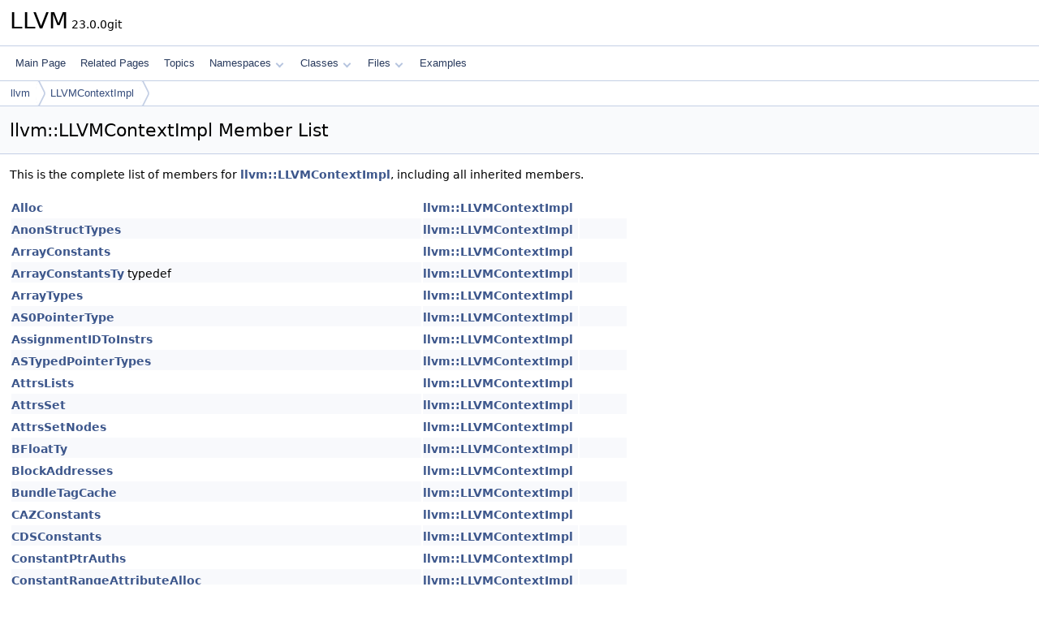

--- FILE ---
content_type: text/html
request_url: https://www.llvm.org/doxygen/classllvm_1_1LLVMContextImpl-members.html
body_size: 5253
content:
<!DOCTYPE html PUBLIC "-//W3C//DTD XHTML 1.0 Transitional//EN" "https://www.w3.org/TR/xhtml1/DTD/xhtml1-transitional.dtd">
<html xmlns="http://www.w3.org/1999/xhtml" lang="en-US">
<head>
<meta http-equiv="Content-Type" content="text/xhtml;charset=UTF-8"/>
<meta http-equiv="X-UA-Compatible" content="IE=11"/>
<meta name="generator" content="Doxygen 1.14.0"/>
<meta name="viewport" content="width=device-width, initial-scale=1"/>
<title>LLVM: Member List</title>
<link href="tabs.css" rel="stylesheet" type="text/css"/>
<script type="text/javascript" src="jquery.js"></script>
<script type="text/javascript" src="dynsections.js"></script>
<script type="text/javascript" src="clipboard.js"></script>
<script type="text/x-mathjax-config">
MathJax.Hub.Config({
  extensions: ["tex2jax.js"],
  jax: ["input/TeX","output/HTML-CSS"],
});
</script>
<script type="text/javascript" async="async" src="https://cdnjs.cloudflare.com/ajax/libs/mathjax/2.7.7/MathJax.js/MathJax.js"></script>
<link href="doxygen.css" rel="stylesheet" type="text/css" />
</head>
<body>
<div id="top"><!-- do not remove this div, it is closed by doxygen! -->
<div id="titlearea">
<table cellspacing="0" cellpadding="0">
 <tbody>
 <tr id="projectrow">
  <td id="projectalign">
   <div id="projectname">LLVM<span id="projectnumber">&#160;23.0.0git</span>
   </div>
  </td>
 </tr>
 </tbody>
</table>
</div>
<!-- end header part -->
<!-- Generated by Doxygen 1.14.0 -->
<script type="text/javascript">
$(function() { codefold.init(); });
</script>
<script type="text/javascript" src="menudata.js"></script>
<script type="text/javascript" src="menu.js"></script>
<script type="text/javascript">
$(function() {
  initMenu('',false,false,'search.php','Search',false);
});
</script>
<div id="main-nav"></div>
<div id="nav-path" class="navpath">
  <ul>
<li class="navelem"><a href="namespacellvm.html">llvm</a></li><li class="navelem"><a href="classllvm_1_1LLVMContextImpl.html">LLVMContextImpl</a></li>  </ul>
</div>
</div><!-- top -->
<div id="doc-content">
<div class="header">
  <div class="headertitle"><div class="title">llvm::LLVMContextImpl Member List</div></div>
</div><!--header-->
<div class="contents">

<p>This is the complete list of members for <a class="el" href="classllvm_1_1LLVMContextImpl.html">llvm::LLVMContextImpl</a>, including all inherited members.</p>
<table class="directory">
  <tr class="even"><td class="entry"><a class="el" href="classllvm_1_1LLVMContextImpl.html#a7176f21e453f3b16e41d7c9084139746">Alloc</a></td><td class="entry"><a class="el" href="classllvm_1_1LLVMContextImpl.html">llvm::LLVMContextImpl</a></td><td class="entry"></td></tr>
  <tr class="odd"><td class="entry"><a class="el" href="classllvm_1_1LLVMContextImpl.html#a4e3b47fc0a8f19fe8ba30c3c91532945">AnonStructTypes</a></td><td class="entry"><a class="el" href="classllvm_1_1LLVMContextImpl.html">llvm::LLVMContextImpl</a></td><td class="entry"></td></tr>
  <tr class="even"><td class="entry"><a class="el" href="classllvm_1_1LLVMContextImpl.html#ab5a9f7116acdae2b3cc1135592745bd4">ArrayConstants</a></td><td class="entry"><a class="el" href="classllvm_1_1LLVMContextImpl.html">llvm::LLVMContextImpl</a></td><td class="entry"></td></tr>
  <tr class="odd"><td class="entry"><a class="el" href="classllvm_1_1LLVMContextImpl.html#a1831916bef7a206f18131b6d938cd80d">ArrayConstantsTy</a> typedef</td><td class="entry"><a class="el" href="classllvm_1_1LLVMContextImpl.html">llvm::LLVMContextImpl</a></td><td class="entry"></td></tr>
  <tr class="even"><td class="entry"><a class="el" href="classllvm_1_1LLVMContextImpl.html#a64af069523bc7b72992f0e8550d03fa7">ArrayTypes</a></td><td class="entry"><a class="el" href="classllvm_1_1LLVMContextImpl.html">llvm::LLVMContextImpl</a></td><td class="entry"></td></tr>
  <tr class="odd"><td class="entry"><a class="el" href="classllvm_1_1LLVMContextImpl.html#aae079fd41bca5adfddc03e668fb9ef1d">AS0PointerType</a></td><td class="entry"><a class="el" href="classllvm_1_1LLVMContextImpl.html">llvm::LLVMContextImpl</a></td><td class="entry"></td></tr>
  <tr class="even"><td class="entry"><a class="el" href="classllvm_1_1LLVMContextImpl.html#a382cf610134589ebfa0040f2af7b7066">AssignmentIDToInstrs</a></td><td class="entry"><a class="el" href="classllvm_1_1LLVMContextImpl.html">llvm::LLVMContextImpl</a></td><td class="entry"></td></tr>
  <tr class="odd"><td class="entry"><a class="el" href="classllvm_1_1LLVMContextImpl.html#a625e880e5572f923e5f15c52c2a917a0">ASTypedPointerTypes</a></td><td class="entry"><a class="el" href="classllvm_1_1LLVMContextImpl.html">llvm::LLVMContextImpl</a></td><td class="entry"></td></tr>
  <tr class="even"><td class="entry"><a class="el" href="classllvm_1_1LLVMContextImpl.html#a88d04028d866b4402b3b3afd0c556cd9">AttrsLists</a></td><td class="entry"><a class="el" href="classllvm_1_1LLVMContextImpl.html">llvm::LLVMContextImpl</a></td><td class="entry"></td></tr>
  <tr class="odd"><td class="entry"><a class="el" href="classllvm_1_1LLVMContextImpl.html#a4d5c45796336faff2d002acf79822eed">AttrsSet</a></td><td class="entry"><a class="el" href="classllvm_1_1LLVMContextImpl.html">llvm::LLVMContextImpl</a></td><td class="entry"></td></tr>
  <tr class="even"><td class="entry"><a class="el" href="classllvm_1_1LLVMContextImpl.html#a86df617fc1143331a89e8a72411eec7f">AttrsSetNodes</a></td><td class="entry"><a class="el" href="classllvm_1_1LLVMContextImpl.html">llvm::LLVMContextImpl</a></td><td class="entry"></td></tr>
  <tr class="odd"><td class="entry"><a class="el" href="classllvm_1_1LLVMContextImpl.html#a8cb7fe0720c48ba8fb0a3f22e9b7f178">BFloatTy</a></td><td class="entry"><a class="el" href="classllvm_1_1LLVMContextImpl.html">llvm::LLVMContextImpl</a></td><td class="entry"></td></tr>
  <tr class="even"><td class="entry"><a class="el" href="classllvm_1_1LLVMContextImpl.html#a5ef448a8d398b27b964db1163a51d7fa">BlockAddresses</a></td><td class="entry"><a class="el" href="classllvm_1_1LLVMContextImpl.html">llvm::LLVMContextImpl</a></td><td class="entry"></td></tr>
  <tr class="odd"><td class="entry"><a class="el" href="classllvm_1_1LLVMContextImpl.html#a6d36c0d4f9a44fad4ca4867c407d8d4c">BundleTagCache</a></td><td class="entry"><a class="el" href="classllvm_1_1LLVMContextImpl.html">llvm::LLVMContextImpl</a></td><td class="entry"></td></tr>
  <tr class="even"><td class="entry"><a class="el" href="classllvm_1_1LLVMContextImpl.html#a2730bea5049aa895d5576a08f020d052">CAZConstants</a></td><td class="entry"><a class="el" href="classllvm_1_1LLVMContextImpl.html">llvm::LLVMContextImpl</a></td><td class="entry"></td></tr>
  <tr class="odd"><td class="entry"><a class="el" href="classllvm_1_1LLVMContextImpl.html#a782391b2d09b2ce386bc7b3cceddccd8">CDSConstants</a></td><td class="entry"><a class="el" href="classllvm_1_1LLVMContextImpl.html">llvm::LLVMContextImpl</a></td><td class="entry"></td></tr>
  <tr class="even"><td class="entry"><a class="el" href="classllvm_1_1LLVMContextImpl.html#a8bb2388d55e07ee44857ece1dbc4aece">ConstantPtrAuths</a></td><td class="entry"><a class="el" href="classllvm_1_1LLVMContextImpl.html">llvm::LLVMContextImpl</a></td><td class="entry"></td></tr>
  <tr class="odd"><td class="entry"><a class="el" href="classllvm_1_1LLVMContextImpl.html#a8d9d7a6dea8a065912b098f383144ced">ConstantRangeAttributeAlloc</a></td><td class="entry"><a class="el" href="classllvm_1_1LLVMContextImpl.html">llvm::LLVMContextImpl</a></td><td class="entry"></td></tr>
  <tr class="even"><td class="entry"><a class="el" href="classllvm_1_1LLVMContextImpl.html#aab69a0e7093a29bbd1badab6978c224b">ConstantRangeListAttributes</a></td><td class="entry"><a class="el" href="classllvm_1_1LLVMContextImpl.html">llvm::LLVMContextImpl</a></td><td class="entry"></td></tr>
  <tr class="odd"><td class="entry"><a class="el" href="classllvm_1_1LLVMContextImpl.html#a27267b9113fe5612e822aaa90bdc3130">CPNConstants</a></td><td class="entry"><a class="el" href="classllvm_1_1LLVMContextImpl.html">llvm::LLVMContextImpl</a></td><td class="entry"></td></tr>
  <tr class="even"><td class="entry"><a class="el" href="classllvm_1_1LLVMContextImpl.html#a8cd8b08cb9114ed1b27a90c79b13fb71">CTNConstants</a></td><td class="entry"><a class="el" href="classllvm_1_1LLVMContextImpl.html">llvm::LLVMContextImpl</a></td><td class="entry"></td></tr>
  <tr class="odd"><td class="entry"><a class="el" href="classllvm_1_1LLVMContextImpl.html#a6a2bd036574f4d51f20be99e0f3beb27">CustomMDKindNames</a></td><td class="entry"><a class="el" href="classllvm_1_1LLVMContextImpl.html">llvm::LLVMContextImpl</a></td><td class="entry"></td></tr>
  <tr class="even"><td class="entry"><a class="el" href="classllvm_1_1LLVMContextImpl.html#a1debdaadc09d824caa03270fb2e4a78b">DefaultTargetCPU</a></td><td class="entry"><a class="el" href="classllvm_1_1LLVMContextImpl.html">llvm::LLVMContextImpl</a></td><td class="entry"></td></tr>
  <tr class="odd"><td class="entry"><a class="el" href="classllvm_1_1LLVMContextImpl.html#a651a1b04a988601e18ad3c319d16ea7a">DefaultTargetFeatures</a></td><td class="entry"><a class="el" href="classllvm_1_1LLVMContextImpl.html">llvm::LLVMContextImpl</a></td><td class="entry"></td></tr>
  <tr class="even"><td class="entry"><a class="el" href="classllvm_1_1LLVMContextImpl.html#a860776385fdeb0b48627421c8c19c4cd">deleteTrailingDbgRecords</a>(BasicBlock *B)</td><td class="entry"><a class="el" href="classllvm_1_1LLVMContextImpl.html">llvm::LLVMContextImpl</a></td><td class="entry"><span class="mlabel">inline</span></td></tr>
  <tr class="odd"><td class="entry"><a class="el" href="classllvm_1_1LLVMContextImpl.html#a6d266e2863d21d8440b10d3ba8459b49">DiagHandler</a></td><td class="entry"><a class="el" href="classllvm_1_1LLVMContextImpl.html">llvm::LLVMContextImpl</a></td><td class="entry"></td></tr>
  <tr class="even"><td class="entry"><a class="el" href="classllvm_1_1LLVMContextImpl.html#a093c2d1ceee19d121b383b07dd126f0f">DiagnosticsHotnessRequested</a></td><td class="entry"><a class="el" href="classllvm_1_1LLVMContextImpl.html">llvm::LLVMContextImpl</a></td><td class="entry"></td></tr>
  <tr class="odd"><td class="entry"><a class="el" href="classllvm_1_1LLVMContextImpl.html#a8ff727d15564ae8b68804e7affbc6014">DiagnosticsHotnessThreshold</a></td><td class="entry"><a class="el" href="classllvm_1_1LLVMContextImpl.html">llvm::LLVMContextImpl</a></td><td class="entry"></td></tr>
  <tr class="even"><td class="entry"><a class="el" href="classllvm_1_1LLVMContextImpl.html#a4cf29558abcb57557b1ad4d3e4165e6d">DiagnosticsMisExpectTolerance</a></td><td class="entry"><a class="el" href="classllvm_1_1LLVMContextImpl.html">llvm::LLVMContextImpl</a></td><td class="entry"></td></tr>
  <tr class="odd"><td class="entry"><a class="el" href="classllvm_1_1LLVMContextImpl.html#ab1d6012d83c37ebdb4d1c311d6a7c62f">DIArgLists</a></td><td class="entry"><a class="el" href="classllvm_1_1LLVMContextImpl.html">llvm::LLVMContextImpl</a></td><td class="entry"></td></tr>
  <tr class="even"><td class="entry"><a class="el" href="classllvm_1_1LLVMContextImpl.html#a5c7699b477d925fed0264d67fedf2138">DiscardValueNames</a></td><td class="entry"><a class="el" href="classllvm_1_1LLVMContextImpl.html">llvm::LLVMContextImpl</a></td><td class="entry"></td></tr>
  <tr class="odd"><td class="entry"><a class="el" href="classllvm_1_1LLVMContextImpl.html#aca1a729e7039b0dd16190f74be5911b7">DiscriminatorTable</a></td><td class="entry"><a class="el" href="classllvm_1_1LLVMContextImpl.html">llvm::LLVMContextImpl</a></td><td class="entry"></td></tr>
  <tr class="even"><td class="entry"><a class="el" href="classllvm_1_1LLVMContextImpl.html#a486a6a1f8fa108a74b851328dca40143">DistinctMDNodes</a></td><td class="entry"><a class="el" href="classllvm_1_1LLVMContextImpl.html">llvm::LLVMContextImpl</a></td><td class="entry"></td></tr>
  <tr class="odd"><td class="entry"><a class="el" href="classllvm_1_1LLVMContextImpl.html#af750ba05f1932996166443b9de31e0ac">DITypeMap</a></td><td class="entry"><a class="el" href="classllvm_1_1LLVMContextImpl.html">llvm::LLVMContextImpl</a></td><td class="entry"></td></tr>
  <tr class="even"><td class="entry"><a class="el" href="classllvm_1_1LLVMContextImpl.html#a8f8038fc9deb1ab370ee0b48df0d0996">DoubleTy</a></td><td class="entry"><a class="el" href="classllvm_1_1LLVMContextImpl.html">llvm::LLVMContextImpl</a></td><td class="entry"></td></tr>
  <tr class="odd"><td class="entry"><a class="el" href="classllvm_1_1LLVMContextImpl.html#ad6df8cfa0a66d2bf993b785867409fab">DSOLocalEquivalents</a></td><td class="entry"><a class="el" href="classllvm_1_1LLVMContextImpl.html">llvm::LLVMContextImpl</a></td><td class="entry"></td></tr>
  <tr class="even"><td class="entry"><a class="el" href="classllvm_1_1LLVMContextImpl.html#a93700cfa46f68a6f83edadd6baaa80a3">ExprConstants</a></td><td class="entry"><a class="el" href="classllvm_1_1LLVMContextImpl.html">llvm::LLVMContextImpl</a></td><td class="entry"></td></tr>
  <tr class="odd"><td class="entry"><a class="el" href="classllvm_1_1LLVMContextImpl.html#ac9935ea89798e706d71c07df052d8ad7">FloatTy</a></td><td class="entry"><a class="el" href="classllvm_1_1LLVMContextImpl.html">llvm::LLVMContextImpl</a></td><td class="entry"></td></tr>
  <tr class="even"><td class="entry"><a class="el" href="classllvm_1_1LLVMContextImpl.html#af2fa2d8454fd4d6990ff46623ea4d54b">FP128Ty</a></td><td class="entry"><a class="el" href="classllvm_1_1LLVMContextImpl.html">llvm::LLVMContextImpl</a></td><td class="entry"></td></tr>
  <tr class="odd"><td class="entry"><a class="el" href="classllvm_1_1LLVMContextImpl.html#a246739267b102ead8bf1df4244a3cf00">FPConstants</a></td><td class="entry"><a class="el" href="classllvm_1_1LLVMContextImpl.html">llvm::LLVMContextImpl</a></td><td class="entry"></td></tr>
  <tr class="even"><td class="entry"><a class="el" href="classllvm_1_1LLVMContextImpl.html#afcf3927d5d1a9591fde1bd287202396f">FPSplatConstants</a></td><td class="entry"><a class="el" href="classllvm_1_1LLVMContextImpl.html">llvm::LLVMContextImpl</a></td><td class="entry"></td></tr>
  <tr class="odd"><td class="entry"><a class="el" href="classllvm_1_1LLVMContextImpl.html#af37084d813c63755211059f16a420356">FunctionTypes</a></td><td class="entry"><a class="el" href="classllvm_1_1LLVMContextImpl.html">llvm::LLVMContextImpl</a></td><td class="entry"></td></tr>
  <tr class="even"><td class="entry"><a class="el" href="classllvm_1_1LLVMContextImpl.html#a31a3b2d4153f19b04caae0596c91beea">FunctionTypeSet</a> typedef</td><td class="entry"><a class="el" href="classllvm_1_1LLVMContextImpl.html">llvm::LLVMContextImpl</a></td><td class="entry"></td></tr>
  <tr class="odd"><td class="entry"><a class="el" href="classllvm_1_1LLVMContextImpl.html#a5ebfdb2e37ef3ea1f52498332b80f2a0">GCNames</a></td><td class="entry"><a class="el" href="classllvm_1_1LLVMContextImpl.html">llvm::LLVMContextImpl</a></td><td class="entry"></td></tr>
  <tr class="even"><td class="entry"><a class="el" href="classllvm_1_1LLVMContextImpl.html#a95831dc8eb81573c3fbc0d9bb9b5d648">getOperandBundleTagID</a>(StringRef Tag) const</td><td class="entry"><a class="el" href="classllvm_1_1LLVMContextImpl.html">llvm::LLVMContextImpl</a></td><td class="entry"></td></tr>
  <tr class="odd"><td class="entry"><a class="el" href="classllvm_1_1LLVMContextImpl.html#a80ea243020c76d126ec3b7ab15ef98a7">getOperandBundleTags</a>(SmallVectorImpl&lt; StringRef &gt; &amp;Tags) const</td><td class="entry"><a class="el" href="classllvm_1_1LLVMContextImpl.html">llvm::LLVMContextImpl</a></td><td class="entry"></td></tr>
  <tr class="even"><td class="entry"><a class="el" href="classllvm_1_1LLVMContextImpl.html#a6224046d8c0becf4d115077e047840fd">getOptPassGate</a>() const</td><td class="entry"><a class="el" href="classllvm_1_1LLVMContextImpl.html">llvm::LLVMContextImpl</a></td><td class="entry"></td></tr>
  <tr class="odd"><td class="entry"><a class="el" href="classllvm_1_1LLVMContextImpl.html#a6ca6e14339dfb653b003a458b80a4802">getOrInsertBundleTag</a>(StringRef Tag)</td><td class="entry"><a class="el" href="classllvm_1_1LLVMContextImpl.html">llvm::LLVMContextImpl</a></td><td class="entry"></td></tr>
  <tr class="even"><td class="entry"><a class="el" href="classllvm_1_1LLVMContextImpl.html#a52c04e90a18244956f4a4f1d4b34fc64">getOrInsertSyncScopeID</a>(StringRef SSN)</td><td class="entry"><a class="el" href="classllvm_1_1LLVMContextImpl.html">llvm::LLVMContextImpl</a></td><td class="entry"></td></tr>
  <tr class="odd"><td class="entry"><a class="el" href="classllvm_1_1LLVMContextImpl.html#ab3da55a4479ec3a5551c1f8c1692d27a">getSyncScopeName</a>(SyncScope::ID Id) const</td><td class="entry"><a class="el" href="classllvm_1_1LLVMContextImpl.html">llvm::LLVMContextImpl</a></td><td class="entry"></td></tr>
  <tr class="even"><td class="entry"><a class="el" href="classllvm_1_1LLVMContextImpl.html#a0a8135ce55ec23fa669cc75cbe9bbbbb">getSyncScopeNames</a>(SmallVectorImpl&lt; StringRef &gt; &amp;SSNs) const</td><td class="entry"><a class="el" href="classllvm_1_1LLVMContextImpl.html">llvm::LLVMContextImpl</a></td><td class="entry"></td></tr>
  <tr class="odd"><td class="entry"><a class="el" href="classllvm_1_1LLVMContextImpl.html#a6ef702eb2f7d1c2e407d84aaf80abd7e">getTrailingDbgRecords</a>(BasicBlock *B)</td><td class="entry"><a class="el" href="classllvm_1_1LLVMContextImpl.html">llvm::LLVMContextImpl</a></td><td class="entry"><span class="mlabel">inline</span></td></tr>
  <tr class="even"><td class="entry"><a class="el" href="classllvm_1_1LLVMContextImpl.html#a778c21fabbe327d5a5b9192d52127298">GlobalObjectSections</a></td><td class="entry"><a class="el" href="classllvm_1_1LLVMContextImpl.html">llvm::LLVMContextImpl</a></td><td class="entry"></td></tr>
  <tr class="odd"><td class="entry"><a class="el" href="classllvm_1_1LLVMContextImpl.html#a016dccd2194d0bcf0c171921ac089569">GlobalValuePartitions</a></td><td class="entry"><a class="el" href="classllvm_1_1LLVMContextImpl.html">llvm::LLVMContextImpl</a></td><td class="entry"></td></tr>
  <tr class="even"><td class="entry"><a class="el" href="classllvm_1_1LLVMContextImpl.html#a0870bd38114456f0b723d2a5dc741879">GlobalValueSanitizerMetadata</a></td><td class="entry"><a class="el" href="classllvm_1_1LLVMContextImpl.html">llvm::LLVMContextImpl</a></td><td class="entry"></td></tr>
  <tr class="odd"><td class="entry"><a class="el" href="classllvm_1_1LLVMContextImpl.html#a4344c5f584f62f2258d455340a6b880a">HalfTy</a></td><td class="entry"><a class="el" href="classllvm_1_1LLVMContextImpl.html">llvm::LLVMContextImpl</a></td><td class="entry"></td></tr>
  <tr class="even"><td class="entry"><a class="el" href="classllvm_1_1LLVMContextImpl.html#ac9a2da2321bac0d860e669057aa11d6d">InlineAsms</a></td><td class="entry"><a class="el" href="classllvm_1_1LLVMContextImpl.html">llvm::LLVMContextImpl</a></td><td class="entry"></td></tr>
  <tr class="odd"><td class="entry"><a class="el" href="classllvm_1_1LLVMContextImpl.html#aac40414b8a45ce751efafbce3e1eabbe">Int128Ty</a></td><td class="entry"><a class="el" href="classllvm_1_1LLVMContextImpl.html">llvm::LLVMContextImpl</a></td><td class="entry"></td></tr>
  <tr class="even"><td class="entry"><a class="el" href="classllvm_1_1LLVMContextImpl.html#a290d03d5c83b8da571c5dc6e8b32a528">Int16Ty</a></td><td class="entry"><a class="el" href="classllvm_1_1LLVMContextImpl.html">llvm::LLVMContextImpl</a></td><td class="entry"></td></tr>
  <tr class="odd"><td class="entry"><a class="el" href="classllvm_1_1LLVMContextImpl.html#a875e29869b5d4e27e5593927ce3ffbee">Int1Ty</a></td><td class="entry"><a class="el" href="classllvm_1_1LLVMContextImpl.html">llvm::LLVMContextImpl</a></td><td class="entry"></td></tr>
  <tr class="even"><td class="entry"><a class="el" href="classllvm_1_1LLVMContextImpl.html#a1e521c21ddbbb77b396e87f73b7ef944">Int32Ty</a></td><td class="entry"><a class="el" href="classllvm_1_1LLVMContextImpl.html">llvm::LLVMContextImpl</a></td><td class="entry"></td></tr>
  <tr class="odd"><td class="entry"><a class="el" href="classllvm_1_1LLVMContextImpl.html#a42ad6696dfe051f4caf4ebe5bb6ea622">Int64Ty</a></td><td class="entry"><a class="el" href="classllvm_1_1LLVMContextImpl.html">llvm::LLVMContextImpl</a></td><td class="entry"></td></tr>
  <tr class="even"><td class="entry"><a class="el" href="classllvm_1_1LLVMContextImpl.html#a87e78b20e48f1a8c41f0a3e6d4748fdc">Int8Ty</a></td><td class="entry"><a class="el" href="classllvm_1_1LLVMContextImpl.html">llvm::LLVMContextImpl</a></td><td class="entry"></td></tr>
  <tr class="odd"><td class="entry"><a class="el" href="classllvm_1_1LLVMContextImpl.html#a3c303c93282542e5eb52a4582b50c12f">IntConstants</a></td><td class="entry"><a class="el" href="classllvm_1_1LLVMContextImpl.html">llvm::LLVMContextImpl</a></td><td class="entry"></td></tr>
  <tr class="even"><td class="entry"><a class="el" href="classllvm_1_1LLVMContextImpl.html#a9ffb52d71ceda7afe461295959e88965">IntegerTypes</a></td><td class="entry"><a class="el" href="classllvm_1_1LLVMContextImpl.html">llvm::LLVMContextImpl</a></td><td class="entry"></td></tr>
  <tr class="odd"><td class="entry"><a class="el" href="classllvm_1_1LLVMContextImpl.html#a09021e2b1d263b878063b554afd2dd3c">IntOneConstants</a></td><td class="entry"><a class="el" href="classllvm_1_1LLVMContextImpl.html">llvm::LLVMContextImpl</a></td><td class="entry"></td></tr>
  <tr class="even"><td class="entry"><a class="el" href="classllvm_1_1LLVMContextImpl.html#a9a1940276b765c03535ce27337364739">IntSplatConstants</a></td><td class="entry"><a class="el" href="classllvm_1_1LLVMContextImpl.html">llvm::LLVMContextImpl</a></td><td class="entry"></td></tr>
  <tr class="odd"><td class="entry"><a class="el" href="classllvm_1_1LLVMContextImpl.html#a0b588ed032999d7b5686ae8c360b2936">IntZeroConstants</a></td><td class="entry"><a class="el" href="classllvm_1_1LLVMContextImpl.html">llvm::LLVMContextImpl</a></td><td class="entry"></td></tr>
  <tr class="even"><td class="entry"><a class="el" href="classllvm_1_1LLVMContextImpl.html#a3b7edf39d72912406edad668135f2a6a">LabelTy</a></td><td class="entry"><a class="el" href="classllvm_1_1LLVMContextImpl.html">llvm::LLVMContextImpl</a></td><td class="entry"></td></tr>
  <tr class="odd"><td class="entry"><a class="el" href="classllvm_1_1LLVMContextImpl.html#ad0c345f7af54ce4d7760ba46cafda829">LLVMContextImpl</a>(LLVMContext &amp;C)</td><td class="entry"><a class="el" href="classllvm_1_1LLVMContextImpl.html">llvm::LLVMContextImpl</a></td><td class="entry"></td></tr>
  <tr class="even"><td class="entry"><a class="el" href="classllvm_1_1LLVMContextImpl.html#a5c722375f3fbaf09c9ad347f48f7c679">LLVMRS</a></td><td class="entry"><a class="el" href="classllvm_1_1LLVMContextImpl.html">llvm::LLVMContextImpl</a></td><td class="entry"></td></tr>
  <tr class="odd"><td class="entry"><a class="el" href="classllvm_1_1LLVMContextImpl.html#a66adecf60a5af16521adc8e487822fcb">MachineFunctionNums</a></td><td class="entry"><a class="el" href="classllvm_1_1LLVMContextImpl.html">llvm::LLVMContextImpl</a></td><td class="entry"></td></tr>
  <tr class="even"><td class="entry"><a class="el" href="classllvm_1_1LLVMContextImpl.html#a7f9ffb199060f6ce4914e30b4ec45ce5">MainRemarkStreamer</a></td><td class="entry"><a class="el" href="classllvm_1_1LLVMContextImpl.html">llvm::LLVMContextImpl</a></td><td class="entry"></td></tr>
  <tr class="odd"><td class="entry"><a class="el" href="classllvm_1_1LLVMContextImpl.html#a2757063573b80cb1423828875aee939f">MDStringCache</a></td><td class="entry"><a class="el" href="classllvm_1_1LLVMContextImpl.html">llvm::LLVMContextImpl</a></td><td class="entry"></td></tr>
  <tr class="even"><td class="entry"><a class="el" href="classllvm_1_1LLVMContextImpl.html#a0f84a0b5ee0bc1f89540f7dac8cf80a0">MetadataAsValues</a></td><td class="entry"><a class="el" href="classllvm_1_1LLVMContextImpl.html">llvm::LLVMContextImpl</a></td><td class="entry"></td></tr>
  <tr class="odd"><td class="entry"><a class="el" href="classllvm_1_1LLVMContextImpl.html#a02c738bfd8bfffbe459f84cdeb4ff3f2">MetadataTy</a></td><td class="entry"><a class="el" href="classllvm_1_1LLVMContextImpl.html">llvm::LLVMContextImpl</a></td><td class="entry"></td></tr>
  <tr class="even"><td class="entry"><a class="el" href="classllvm_1_1LLVMContextImpl.html#ab9c800f160b2c0cbe0f17c4ac6cfeab5">MisExpectWarningRequested</a></td><td class="entry"><a class="el" href="classllvm_1_1LLVMContextImpl.html">llvm::LLVMContextImpl</a></td><td class="entry"></td></tr>
  <tr class="odd"><td class="entry"><a class="el" href="classllvm_1_1LLVMContextImpl.html#aa1dbc2a398635aa424e045dcde7455e6">NamedStructTypes</a></td><td class="entry"><a class="el" href="classllvm_1_1LLVMContextImpl.html">llvm::LLVMContextImpl</a></td><td class="entry"></td></tr>
  <tr class="even"><td class="entry"><a class="el" href="classllvm_1_1LLVMContextImpl.html#aefb06147164bc496c5a09bedfb990642">NamedStructTypesUniqueID</a></td><td class="entry"><a class="el" href="classllvm_1_1LLVMContextImpl.html">llvm::LLVMContextImpl</a></td><td class="entry"></td></tr>
  <tr class="odd"><td class="entry"><a class="el" href="classllvm_1_1LLVMContextImpl.html#accafb70273cb00b82b92d21749301616">NextAtomGroup</a></td><td class="entry"><a class="el" href="classllvm_1_1LLVMContextImpl.html">llvm::LLVMContextImpl</a></td><td class="entry"></td></tr>
  <tr class="even"><td class="entry"><a class="el" href="classllvm_1_1LLVMContextImpl.html#a5ca254b9ecfa479e9ca139e3935bf9a1">NoCFIValues</a></td><td class="entry"><a class="el" href="classllvm_1_1LLVMContextImpl.html">llvm::LLVMContextImpl</a></td><td class="entry"></td></tr>
  <tr class="odd"><td class="entry"><a class="el" href="classllvm_1_1LLVMContextImpl.html#a8a2eb1327e30482e9f9feba4be032098">OPG</a></td><td class="entry"><a class="el" href="classllvm_1_1LLVMContextImpl.html">llvm::LLVMContextImpl</a></td><td class="entry"><span class="mlabel">mutable</span></td></tr>
  <tr class="even"><td class="entry"><a class="el" href="classllvm_1_1LLVMContextImpl.html#a271edc637955bfe7e14822b65232952a">OwnedModules</a></td><td class="entry"><a class="el" href="classllvm_1_1LLVMContextImpl.html">llvm::LLVMContextImpl</a></td><td class="entry"></td></tr>
  <tr class="odd"><td class="entry"><a class="el" href="classllvm_1_1LLVMContextImpl.html#a95f679f7d5ae1da04854ce807c9ea9e2">PointerTypes</a></td><td class="entry"><a class="el" href="classllvm_1_1LLVMContextImpl.html">llvm::LLVMContextImpl</a></td><td class="entry"></td></tr>
  <tr class="even"><td class="entry"><a class="el" href="classllvm_1_1LLVMContextImpl.html#afa9e13311374a56c97a28c6be9b4a51e">PPC_FP128Ty</a></td><td class="entry"><a class="el" href="classllvm_1_1LLVMContextImpl.html">llvm::LLVMContextImpl</a></td><td class="entry"></td></tr>
  <tr class="odd"><td class="entry"><a class="el" href="classllvm_1_1LLVMContextImpl.html#a3887b5bd85846ac49e356acceac66bed">PVConstants</a></td><td class="entry"><a class="el" href="classllvm_1_1LLVMContextImpl.html">llvm::LLVMContextImpl</a></td><td class="entry"></td></tr>
  <tr class="even"><td class="entry"><a class="el" href="classllvm_1_1LLVMContextImpl.html#a60ca5513ecfaf1900eeb107df01b4921">RespectDiagnosticFilters</a></td><td class="entry"><a class="el" href="classllvm_1_1LLVMContextImpl.html">llvm::LLVMContextImpl</a></td><td class="entry"></td></tr>
  <tr class="odd"><td class="entry"><a class="el" href="classllvm_1_1LLVMContextImpl.html#a9b7a55908da35f0359df5eb4279015ca">Saver</a></td><td class="entry"><a class="el" href="classllvm_1_1LLVMContextImpl.html">llvm::LLVMContextImpl</a></td><td class="entry"></td></tr>
  <tr class="even"><td class="entry"><a class="el" href="classllvm_1_1LLVMContextImpl.html#a598e220b87343b4ab3d79b933e944266">setOptPassGate</a>(OptPassGate &amp;)</td><td class="entry"><a class="el" href="classllvm_1_1LLVMContextImpl.html">llvm::LLVMContextImpl</a></td><td class="entry"></td></tr>
  <tr class="odd"><td class="entry"><a class="el" href="classllvm_1_1LLVMContextImpl.html#a9751861133b9513c99ea00d34c2bb226">setTrailingDbgRecords</a>(BasicBlock *B, DbgMarker *M)</td><td class="entry"><a class="el" href="classllvm_1_1LLVMContextImpl.html">llvm::LLVMContextImpl</a></td><td class="entry"><span class="mlabel">inline</span></td></tr>
  <tr class="even"><td class="entry"><a class="el" href="classllvm_1_1LLVMContextImpl.html#a95e537127a71dc94522132234e1c751c">SSC</a></td><td class="entry"><a class="el" href="classllvm_1_1LLVMContextImpl.html">llvm::LLVMContextImpl</a></td><td class="entry"></td></tr>
  <tr class="odd"><td class="entry"><a class="el" href="classllvm_1_1LLVMContextImpl.html#a78cf754889634eb9bcd3fbbae006ccc8">StructConstants</a></td><td class="entry"><a class="el" href="classllvm_1_1LLVMContextImpl.html">llvm::LLVMContextImpl</a></td><td class="entry"></td></tr>
  <tr class="even"><td class="entry"><a class="el" href="classllvm_1_1LLVMContextImpl.html#a6c8e54d804d71547e188646ebcea9203">StructConstantsTy</a> typedef</td><td class="entry"><a class="el" href="classllvm_1_1LLVMContextImpl.html">llvm::LLVMContextImpl</a></td><td class="entry"></td></tr>
  <tr class="odd"><td class="entry"><a class="el" href="classllvm_1_1LLVMContextImpl.html#a99586e38e8292178db61156524fdae89">StructTypeSet</a> typedef</td><td class="entry"><a class="el" href="classllvm_1_1LLVMContextImpl.html">llvm::LLVMContextImpl</a></td><td class="entry"></td></tr>
  <tr class="even"><td class="entry"><a class="el" href="classllvm_1_1LLVMContextImpl.html#a3587a9d36772eaec39f456f6555de356">TargetExtTypes</a></td><td class="entry"><a class="el" href="classllvm_1_1LLVMContextImpl.html">llvm::LLVMContextImpl</a></td><td class="entry"></td></tr>
  <tr class="odd"><td class="entry"><a class="el" href="classllvm_1_1LLVMContextImpl.html#a8128667a1c6f8bfeb7ccaf466763c2e7">TargetExtTypeSet</a> typedef</td><td class="entry"><a class="el" href="classllvm_1_1LLVMContextImpl.html">llvm::LLVMContextImpl</a></td><td class="entry"></td></tr>
  <tr class="even"><td class="entry"><a class="el" href="classllvm_1_1LLVMContextImpl.html#a31be55ec6c7ff877970345924ef5360a">TheFalseVal</a></td><td class="entry"><a class="el" href="classllvm_1_1LLVMContextImpl.html">llvm::LLVMContextImpl</a></td><td class="entry"></td></tr>
  <tr class="odd"><td class="entry"><a class="el" href="classllvm_1_1LLVMContextImpl.html#a4ee4d8c911290fbaec8dc80acb3b4567">TheNoneToken</a></td><td class="entry"><a class="el" href="classllvm_1_1LLVMContextImpl.html">llvm::LLVMContextImpl</a></td><td class="entry"></td></tr>
  <tr class="even"><td class="entry"><a class="el" href="classllvm_1_1LLVMContextImpl.html#a1bec169369c9b3d9d93a4a0446c9b2d8">TheTrueVal</a></td><td class="entry"><a class="el" href="classllvm_1_1LLVMContextImpl.html">llvm::LLVMContextImpl</a></td><td class="entry"></td></tr>
  <tr class="odd"><td class="entry"><a class="el" href="classllvm_1_1LLVMContextImpl.html#aea8b78a5e4b967d6310f492d401e181f">TokenTy</a></td><td class="entry"><a class="el" href="classllvm_1_1LLVMContextImpl.html">llvm::LLVMContextImpl</a></td><td class="entry"></td></tr>
  <tr class="even"><td class="entry"><a class="el" href="classllvm_1_1LLVMContextImpl.html#aefd0c34f5360aebd059382bfb2adbe22">TrailingDbgRecords</a></td><td class="entry"><a class="el" href="classllvm_1_1LLVMContextImpl.html">llvm::LLVMContextImpl</a></td><td class="entry"></td></tr>
  <tr class="odd"><td class="entry"><a class="el" href="classllvm_1_1LLVMContextImpl.html#a61efa06e00257bf060f040285796ad66">UVConstants</a></td><td class="entry"><a class="el" href="classllvm_1_1LLVMContextImpl.html">llvm::LLVMContextImpl</a></td><td class="entry"></td></tr>
  <tr class="even"><td class="entry"><a class="el" href="classllvm_1_1LLVMContextImpl.html#ab23b4c9009afa5058b6845920e164251">ValueHandles</a></td><td class="entry"><a class="el" href="classllvm_1_1LLVMContextImpl.html">llvm::LLVMContextImpl</a></td><td class="entry"></td></tr>
  <tr class="odd"><td class="entry"><a class="el" href="classllvm_1_1LLVMContextImpl.html#a3e1a4a8b289a88693e8cde2f69a9573b">ValueHandlesTy</a> typedef</td><td class="entry"><a class="el" href="classllvm_1_1LLVMContextImpl.html">llvm::LLVMContextImpl</a></td><td class="entry"></td></tr>
  <tr class="even"><td class="entry"><a class="el" href="classllvm_1_1LLVMContextImpl.html#a6577bf24ddcb2a2cd401ee3e4704527a">ValueMetadata</a></td><td class="entry"><a class="el" href="classllvm_1_1LLVMContextImpl.html">llvm::LLVMContextImpl</a></td><td class="entry"></td></tr>
  <tr class="odd"><td class="entry"><a class="el" href="classllvm_1_1LLVMContextImpl.html#a4f816abcc93f58b2ea13618d148571a6">ValueNames</a></td><td class="entry"><a class="el" href="classllvm_1_1LLVMContextImpl.html">llvm::LLVMContextImpl</a></td><td class="entry"></td></tr>
  <tr class="even"><td class="entry"><a class="el" href="classllvm_1_1LLVMContextImpl.html#ab9825bb3a01150a90106e731b9fe23df">ValuesAsMetadata</a></td><td class="entry"><a class="el" href="classllvm_1_1LLVMContextImpl.html">llvm::LLVMContextImpl</a></td><td class="entry"></td></tr>
  <tr class="odd"><td class="entry"><a class="el" href="classllvm_1_1LLVMContextImpl.html#a5ad082a7058a5071c015ff18cb1d9d02">VectorConstants</a></td><td class="entry"><a class="el" href="classllvm_1_1LLVMContextImpl.html">llvm::LLVMContextImpl</a></td><td class="entry"></td></tr>
  <tr class="even"><td class="entry"><a class="el" href="classllvm_1_1LLVMContextImpl.html#a907d6e309611bf4c05cfa34965e5ca51">VectorConstantsTy</a> typedef</td><td class="entry"><a class="el" href="classllvm_1_1LLVMContextImpl.html">llvm::LLVMContextImpl</a></td><td class="entry"></td></tr>
  <tr class="odd"><td class="entry"><a class="el" href="classllvm_1_1LLVMContextImpl.html#a7e9a22974a198cd487877b4beec90b91">VectorTypes</a></td><td class="entry"><a class="el" href="classllvm_1_1LLVMContextImpl.html">llvm::LLVMContextImpl</a></td><td class="entry"></td></tr>
  <tr class="even"><td class="entry"><a class="el" href="classllvm_1_1LLVMContextImpl.html#af24d867582451a918bccd13312a43614">VoidTy</a></td><td class="entry"><a class="el" href="classllvm_1_1LLVMContextImpl.html">llvm::LLVMContextImpl</a></td><td class="entry"></td></tr>
  <tr class="odd"><td class="entry"><a class="el" href="classllvm_1_1LLVMContextImpl.html#a41ab916b680d90327508bd4c94401b16">X86_AMXTy</a></td><td class="entry"><a class="el" href="classllvm_1_1LLVMContextImpl.html">llvm::LLVMContextImpl</a></td><td class="entry"></td></tr>
  <tr class="even"><td class="entry"><a class="el" href="classllvm_1_1LLVMContextImpl.html#a9bdfed2761afc9ad9138fc657e051135">X86_FP80Ty</a></td><td class="entry"><a class="el" href="classllvm_1_1LLVMContextImpl.html">llvm::LLVMContextImpl</a></td><td class="entry"></td></tr>
  <tr class="odd"><td class="entry"><a class="el" href="classllvm_1_1LLVMContextImpl.html#a9e78b85d9aad8a6f57c093705f5f7377">YieldCallback</a></td><td class="entry"><a class="el" href="classllvm_1_1LLVMContextImpl.html">llvm::LLVMContextImpl</a></td><td class="entry"></td></tr>
  <tr class="even"><td class="entry"><a class="el" href="classllvm_1_1LLVMContextImpl.html#ad1727c74daa04e8276724f6de6deefa4">YieldOpaqueHandle</a></td><td class="entry"><a class="el" href="classllvm_1_1LLVMContextImpl.html">llvm::LLVMContextImpl</a></td><td class="entry"></td></tr>
  <tr class="odd"><td class="entry"><a class="el" href="classllvm_1_1LLVMContextImpl.html#a5d9383a7827bb76858af4b9dd1a7e0ee">~LLVMContextImpl</a>()</td><td class="entry"><a class="el" href="classllvm_1_1LLVMContextImpl.html">llvm::LLVMContextImpl</a></td><td class="entry"></td></tr>
</table></div><!-- contents -->
<!-- start footer part -->
<hr class="footer"/><address class="footer"><small>
Generated on <span class="timestamp"></span> for LLVM by&#160;<a href="https://www.doxygen.org/index.html"><img class="footer" src="doxygen.svg" width="104" height="31" alt="doxygen"/></a> 1.14.0
</small></address>
</div><!-- doc-content -->
</body>
</html>


--- FILE ---
content_type: text/css
request_url: https://www.llvm.org/doxygen/doxygen.css
body_size: 10797
content:
/* The standard CSS for doxygen 1.14.0*/

html {
/* page base colors */
--page-background-color: white;
--page-foreground-color: black;
--page-link-color: #3D578C;
--page-visited-link-color: #3D578C;
--page-external-link-color: #334975;

/* index */
--index-odd-item-bg-color: #F8F9FC;
--index-even-item-bg-color: white;
--index-header-color: black;
--index-separator-color: #A0A0A0;

/* header */
--header-background-color: #F9FAFC;
--header-separator-color: #C4CFE5;
--group-header-separator-color: #D9E0EE;
--group-header-color: #354C7B;
--inherit-header-color: gray;

--footer-foreground-color: #2A3D61;
--footer-logo-width: 75px;
--citation-label-color: #334975;
--glow-color: cyan;

--title-background-color: white;
--title-separator-color: #C4CFE5;
--directory-separator-color: #9CAFD4;
--separator-color: #4A6AAA;

--blockquote-background-color: #F7F8FB;
--blockquote-border-color: #9CAFD4;

--scrollbar-thumb-color: #C4CFE5;
--scrollbar-background-color: #F9FAFC;

--icon-background-color: #728DC1;
--icon-foreground-color: white;
/*
--icon-doc-image: url('doc.svg');
--icon-folder-open-image: url('folderopen.svg');
--icon-folder-closed-image: url('folderclosed.svg');*/
--icon-folder-open-fill-color: #C4CFE5;
--icon-folder-fill-color: #D8DFEE;
--icon-folder-border-color: #4665A2;
--icon-doc-fill-color: #D8DFEE;
--icon-doc-border-color: #4665A2;

/* brief member declaration list */
--memdecl-background-color: #F9FAFC;
--memdecl-separator-color: #DEE4F0;
--memdecl-foreground-color: #555;
--memdecl-template-color: #4665A2;
--memdecl-border-color: #D5DDEC;

/* detailed member list */
--memdef-border-color: #A8B8D9;
--memdef-title-background-color: #E2E8F2;
--memdef-proto-background-color: #EEF1F7;
--memdef-proto-text-color: #253555;
--memdef-doc-background-color: white;
--memdef-param-name-color: #602020;
--memdef-template-color: #4665A2;

/* tables */
--table-cell-border-color: #2D4068;
--table-header-background-color: #374F7F;
--table-header-foreground-color: #FFFFFF;

/* labels */
--label-background-color: #728DC1;
--label-left-top-border-color: #5373B4;
--label-right-bottom-border-color: #C4CFE5;
--label-foreground-color: white;

/** navigation bar/tree/menu */
--nav-background-color: #F9FAFC;
--nav-foreground-color: #364D7C;
--nav-border-color: #C4CFE5;
--nav-breadcrumb-separator-color: #C4CFE5;
--nav-breadcrumb-active-bg: #EEF1F7;
--nav-breadcrumb-color: #354C7B;
--nav-breadcrumb-border-color: #E1E7F2;
--nav-splitbar-bg-color: #DCE2EF;
--nav-splitbar-handle-color: #9CAFD4;
--nav-font-size-level1: 13px;
--nav-font-size-level2: 10px;
--nav-font-size-level3: 9px;
--nav-text-normal-color: #283A5D;
--nav-text-hover-color: white;
--nav-text-active-color: white;
--nav-menu-button-color: #364D7C;
--nav-menu-background-color: white;
--nav-menu-foreground-color: #555555;
--nav-menu-active-bg: #DCE2EF;
--nav-menu-active-color: #9CAFD4;
--nav-menu-toggle-color: rgba(255, 255, 255, 0.5);
--nav-arrow-color: #B6C4DF;
--nav-arrow-selected-color: #90A5CE;

/* sync icon */
--sync-icon-border-color: #C4CFE5;
--sync-icon-background-color: #F9FAFC;
--sync-icon-selected-background-color: #EEF1F7;
--sync-icon-color: #C4CFE5;
--sync-icon-selected-color: #6884BD;

/* table of contents */
--toc-background-color: #F4F6FA;
--toc-border-color: #D8DFEE;
--toc-header-color: #4665A2;
--toc-down-arrow-image: url("data:image/svg+xml;utf8,<svg xmlns='http://www.w3.org/2000/svg' version='1.1' height='10px' width='5px' fill='grey'><text x='0' y='5' font-size='10'>&%238595;</text></svg>");

/** search field */
--search-background-color: white;
--search-foreground-color: #909090;
--search-active-color: black;
--search-filter-background-color: rgba(255,255,255,.7);
--search-filter-backdrop-filter: blur(4px);
--search-filter-foreground-color: black;
--search-filter-border-color: rgba(150,150,150,.4);
--search-filter-highlight-text-color: white;
--search-filter-highlight-bg-color: #3D578C;
--search-results-foreground-color: #425E97;
--search-results-background-color: rgba(255,255,255,.8);
--search-results-backdrop-filter: blur(4px);
--search-results-border-color: rgba(150,150,150,.4);
--search-box-border-color: #B6C4DF;
--search-close-icon-bg-color: #A0A0A0;
--search-close-icon-fg-color: white;

/** code fragments */
--code-keyword-color: #008000;
--code-type-keyword-color: #604020;
--code-flow-keyword-color: #E08000;
--code-comment-color: #800000;
--code-preprocessor-color: #806020;
--code-string-literal-color: #002080;
--code-char-literal-color: #008080;
--code-xml-cdata-color: black;
--code-vhdl-digit-color: #FF00FF;
--code-vhdl-char-color: #000000;
--code-vhdl-keyword-color: #700070;
--code-vhdl-logic-color: #FF0000;
--code-link-color: #4665A2;
--code-external-link-color: #4665A2;
--fragment-foreground-color: black;
--fragment-background-color: #FBFCFD;
--fragment-border-color: #C4CFE5;
--fragment-lineno-border-color: #00FF00;
--fragment-lineno-background-color: #E8E8E8;
--fragment-lineno-foreground-color: black;
--fragment-lineno-link-fg-color: #4665A2;
--fragment-lineno-link-bg-color: #D8D8D8;
--fragment-lineno-link-hover-fg-color: #4665A2;
--fragment-lineno-link-hover-bg-color: #C8C8C8;
--fragment-copy-ok-color: #2EC82E;
--tooltip-foreground-color: black;
--tooltip-background-color: rgba(255,255,255,0.8);
--tooltip-arrow-background-color: white;
--tooltip-border-color: rgba(150,150,150,0.7);
--tooltip-backdrop-filter: blur(3px);
--tooltip-doc-color: grey;
--tooltip-declaration-color: #006318;
--tooltip-link-color: #4665A2;
--tooltip-shadow: 0 4px 8px 0 rgba(0,0,0,.25);
--fold-line-color: #808080;

/** font-family */
--font-family-normal: system-ui,-apple-system,Segoe UI,Roboto,Ubuntu,Cantarell,Noto Sans,sans-serif,BlinkMacSystemFont,"Segoe UI",Helvetica,Arial,sans-serif,"Apple Color Emoji","Segoe UI Emoji","Segoe UI Symbol";
--font-family-monospace: 'JetBrains Mono',Consolas,Monaco,'Andale Mono','Ubuntu Mono',monospace,fixed;
--font-family-nav: 'Lucida Grande',Geneva,Helvetica,Arial,sans-serif;
--font-family-title: system-ui,-apple-system,Segoe UI,Roboto,Ubuntu,Cantarell,Noto Sans,sans-serif,BlinkMacSystemFont,"Segoe UI",Helvetica,Arial,sans-serif,"Apple Color Emoji","Segoe UI Emoji","Segoe UI Symbol";
--font-family-toc: Verdana,'DejaVu Sans',Geneva,sans-serif;
--font-family-search: Arial,Verdana,sans-serif;
--font-family-icon: Arial,Helvetica;
--font-family-tooltip: Roboto,sans-serif;

/** special sections */
--warning-color-bg: #f8d1cc;
--warning-color-hl: #b61825;
--warning-color-text: #75070f;
--note-color-bg: #faf3d8;
--note-color-hl: #f3a600;
--note-color-text: #5f4204;
--todo-color-bg: #e4f3ff;
--todo-color-hl: #1879C4;
--todo-color-text: #274a5c;
--test-color-bg: #e8e8ff;
--test-color-hl: #3939C4;
--test-color-text: #1a1a5c;
--deprecated-color-bg: #ecf0f3;
--deprecated-color-hl: #5b6269;
--deprecated-color-text: #43454a;
--bug-color-bg: #e4dafd;
--bug-color-hl: #5b2bdd;
--bug-color-text: #2a0d72;
--invariant-color-bg: #d8f1e3;
--invariant-color-hl: #44b86f;
--invariant-color-text: #265532;
}

@media (prefers-color-scheme: dark) {
  html:not(.dark-mode) {
    color-scheme: dark;

/* page base colors */
--page-background-color: black;
--page-foreground-color: #C9D1D9;
--page-link-color: #90A5CE;
--page-visited-link-color: #90A5CE;
--page-external-link-color: #A3B4D7;

/* index */
--index-odd-item-bg-color: #0B101A;
--index-even-item-bg-color: black;
--index-header-color: #C4CFE5;
--index-separator-color: #334975;

/* header */
--header-background-color: #070B11;
--header-separator-color: #141C2E;
--group-header-separator-color: #1D2A43;
--group-header-color: #90A5CE;
--inherit-header-color: #A0A0A0;

--footer-foreground-color: #5B7AB7;
--footer-logo-width: 60px;
--citation-label-color: #90A5CE;
--glow-color: cyan;

--title-background-color: #090D16;
--title-separator-color: #212F4B;
--directory-separator-color: #283A5D;
--separator-color: #283A5D;

--blockquote-background-color: #101826;
--blockquote-border-color: #283A5D;

--scrollbar-thumb-color: #2C3F65;
--scrollbar-background-color: #070B11;

--icon-background-color: #334975;
--icon-foreground-color: #C4CFE5;
--icon-folder-open-fill-color: #4665A2;
--icon-folder-fill-color: #5373B4;
--icon-folder-border-color: #C4CFE5;
--icon-doc-fill-color: #6884BD;
--icon-doc-border-color: #C4CFE5;

/* brief member declaration list */
--memdecl-background-color: #0B101A;
--memdecl-separator-color: #2C3F65;
--memdecl-foreground-color: #BBB;
--memdecl-template-color: #7C95C6;
--memdecl-border-color: #233250;

/* detailed member list */
--memdef-border-color: #233250;
--memdef-title-background-color: #1B2840;
--memdef-proto-background-color: #19243A;
--memdef-proto-text-color: #9DB0D4;
--memdef-doc-background-color: black;
--memdef-param-name-color: #D28757;
--memdef-template-color: #7C95C6;

/* tables */
--table-cell-border-color: #283A5D;
--table-header-background-color: #283A5D;
--table-header-foreground-color: #C4CFE5;

/* labels */
--label-background-color: #354C7B;
--label-left-top-border-color: #4665A2;
--label-right-bottom-border-color: #283A5D;
--label-foreground-color: #CCCCCC;

/** navigation bar/tree/menu */
--nav-background-color: #101826;
--nav-foreground-color: #364D7C;
--nav-border-color: #212F4B;
--nav-breadcrumb-separator-color: #212F4B;
--nav-breadcrumb-active-bg: #1D2A43;
--nav-breadcrumb-color: #90A5CE;
--nav-breadcrumb-border-color: #2A3D61;
--nav-splitbar-bg-color: #283A5D;
--nav-splitbar-handle-color: #4665A2;
--nav-font-size-level1: 13px;
--nav-font-size-level2: 10px;
--nav-font-size-level3: 9px;
--nav-text-normal-color: #B6C4DF;
--nav-text-hover-color: #DCE2EF;
--nav-text-active-color: #DCE2EF;
--nav-menu-button-color: #B6C4DF;
--nav-menu-background-color: #05070C;
--nav-menu-foreground-color: #BBBBBB;
--nav-menu-active-bg: #1D2A43;
--nav-menu-active-color: #C9D3E7;
--nav-menu-toggle-color: rgba(255, 255, 255, 0.2);
--nav-arrow-color: #4665A2;
--nav-arrow-selected-color: #6884BD;

/* sync icon */
--sync-icon-border-color: #212F4B;
--sync-icon-background-color: #101826;
--sync-icon-selected-background-color: #1D2A43;
--sync-icon-color: #4665A2;
--sync-icon-selected-color: #5373B4;

/* table of contents */
--toc-background-color: #151E30;
--toc-border-color: #202E4A;
--toc-header-color: #A3B4D7;
--toc-down-arrow-image: url("data:image/svg+xml;utf8,<svg xmlns='http://www.w3.org/2000/svg' version='1.1' height='10px' width='5px'><text x='0' y='5' font-size='10' fill='grey'>&%238595;</text></svg>");

/** search field */
--search-background-color: black;
--search-foreground-color: #C5C5C5;
--search-active-color: #F5F5F5;
--search-filter-background-color: #101826;
--search-filter-foreground-color: #90A5CE;
--search-filter-backdrop-filter: none;
--search-filter-border-color: #7C95C6;
--search-filter-highlight-text-color: #BCC9E2;
--search-filter-highlight-bg-color: #283A5D;
--search-results-background-color: black;
--search-results-foreground-color: #90A5CE;
--search-results-backdrop-filter: none;
--search-results-border-color: #334975;
--search-box-border-color: #334975;
--search-close-icon-bg-color: #909090;
--search-close-icon-fg-color: black;

/** code fragments */
--code-keyword-color: #CC99CD;
--code-type-keyword-color: #AB99CD;
--code-flow-keyword-color: #E08000;
--code-comment-color: #717790;
--code-preprocessor-color: #65CABE;
--code-string-literal-color: #7EC699;
--code-char-literal-color: #00E0F0;
--code-xml-cdata-color: #C9D1D9;
--code-vhdl-digit-color: #FF00FF;
--code-vhdl-char-color: #C0C0C0;
--code-vhdl-keyword-color: #CF53C9;
--code-vhdl-logic-color: #FF0000;
--code-link-color: #79C0FF;
--code-external-link-color: #79C0FF;
--fragment-foreground-color: #C9D1D9;
--fragment-background-color: #090D16;
--fragment-border-color: #30363D;
--fragment-lineno-border-color: #30363D;
--fragment-lineno-background-color: black;
--fragment-lineno-foreground-color: #6E7681;
--fragment-lineno-link-fg-color: #6E7681;
--fragment-lineno-link-bg-color: #303030;
--fragment-lineno-link-hover-fg-color: #8E96A1;
--fragment-lineno-link-hover-bg-color: #505050;
--fragment-copy-ok-color: #0EA80E;
--tooltip-foreground-color: #C9D1D9;
--tooltip-background-color: #202020;
--tooltip-arrow-background-color: #202020;
--tooltip-backdrop-filter: none;
--tooltip-border-color: #C9D1D9;
--tooltip-doc-color: #D9E1E9;
--tooltip-declaration-color: #20C348;
--tooltip-link-color: #79C0FF;
--tooltip-shadow: none;
--fold-line-color: #808080;

/** font-family */
--font-family-normal: system-ui,-apple-system,Segoe UI,Roboto,Ubuntu,Cantarell,Noto Sans,sans-serif,BlinkMacSystemFont,"Segoe UI",Helvetica,Arial,sans-serif,"Apple Color Emoji","Segoe UI Emoji","Segoe UI Symbol";
--font-family-monospace: 'JetBrains Mono',Consolas,Monaco,'Andale Mono','Ubuntu Mono',monospace,fixed;
--font-family-nav: 'Lucida Grande',Geneva,Helvetica,Arial,sans-serif;
--font-family-title: system-ui,-apple-system,Segoe UI,Roboto,Ubuntu,Cantarell,Noto Sans,sans-serif,BlinkMacSystemFont,"Segoe UI",Helvetica,Arial,sans-serif,"Apple Color Emoji","Segoe UI Emoji","Segoe UI Symbol";
--font-family-toc: Verdana,'DejaVu Sans',Geneva,sans-serif;
--font-family-search: Arial,Verdana,sans-serif;
--font-family-icon: Arial,Helvetica;
--font-family-tooltip: Roboto,sans-serif;

/** special sections */
--warning-color-bg: #2e1917;
--warning-color-hl: #ad2617;
--warning-color-text: #f5b1aa;
--note-color-bg: #3b2e04;
--note-color-hl: #f1b602;
--note-color-text: #ceb670;
--todo-color-bg: #163750;
--todo-color-hl: #1982D2;
--todo-color-text: #dcf0fa;
--test-color-bg: #121258;
--test-color-hl: #4242cf;
--test-color-text: #c0c0da;
--deprecated-color-bg: #2e323b;
--deprecated-color-hl: #738396;
--deprecated-color-text: #abb0bd;
--bug-color-bg: #2a2536;
--bug-color-hl: #7661b3;
--bug-color-text: #ae9ed6;
--invariant-color-bg: #303a35;
--invariant-color-hl: #76ce96;
--invariant-color-text: #cceed5;
}}
body {
	background-color: var(--page-background-color);
	color: var(--page-foreground-color);
}

body, table, div, p, dl {
	font-weight: 400;
	font-size: 14px;
	font-family: var(--font-family-normal);
	line-height: 22px;
}

body.resizing {
	user-select: none;
	-webkit-user-select: none;
}

#doc-content {
	scrollbar-width: thin;
}

/* @group Heading Levels */

.title {
	font-family: var(--font-family-normal);
	line-height: 28px;
	font-size: 160%;
	font-weight: 400;
	margin: 10px 2px;
}

h1.groupheader {
	font-size: 150%;
}

h2.groupheader {
	box-shadow: 12px 0 var(--page-background-color),
		   -12px 0 var(--page-background-color),
		    12px 1px var(--group-header-separator-color),
		   -12px 1px var(--group-header-separator-color);
	color: var(--group-header-color);
	font-size: 150%;
	font-weight: normal;
	margin-top: 1.75em;
	padding-top: 8px;
	padding-bottom: 4px;
	width: 100%;
}

td h2.groupheader {
	box-shadow: 13px 0 var(--page-background-color),
		   -13px 0 var(--page-background-color),
		    13px 1px var(--group-header-separator-color),
		   -13px 1px var(--group-header-separator-color);
}

h3.groupheader {
	font-size: 100%;
}

h1, h2, h3, h4, h5, h6 {
	-webkit-transition: text-shadow 0.5s linear;
	-moz-transition: text-shadow 0.5s linear;
	-ms-transition: text-shadow 0.5s linear;
	-o-transition: text-shadow 0.5s linear;
	transition: text-shadow 0.5s linear;
	margin-right: 15px;
}

h1.glow, h2.glow, h3.glow, h4.glow, h5.glow, h6.glow {
	text-shadow: 0 0 15px var(--glow-color);
}

dt {
	font-weight: bold;
}

p.startli, p.startdd {
	margin-top: 2px;
}

th p.starttd, th p.intertd, th p.endtd {
	font-size: 100%;
	font-weight: 700;
}

p.starttd {
	margin-top: 0px;
}

p.endli {
	margin-bottom: 0px;
}

p.enddd {
	margin-bottom: 4px;
}

p.endtd {
	margin-bottom: 2px;
}

p.interli {
}

p.interdd {
}

p.intertd {
}

/* @end */

caption {
	font-weight: bold;
}

span.legend {
	font-size: 70%;
	text-align: center;
}

h3.version {
	font-size: 90%;
	text-align: center;
}

div.navtab {
	margin-right: 6px;
	padding-right: 6px;
	text-align: right;
	line-height: 110%;
	background-color: var(--nav-background-color);
}

div.navtab table {
	border-spacing: 0;
}

td.navtab {
	padding-right: 6px;
	padding-left: 6px;
}

td.navtabHL {
	padding-right: 6px;
	padding-left: 6px;
	border-radius: 0 6px 6px 0;
	background-color: var(--nav-menu-active-bg);
}

div.qindex{
	text-align: center;
	width: 100%;
	line-height: 140%;
	font-size: 130%;
	color: var(--index-separator-color);
}

#main-menu a:focus {
	outline: auto;
	z-index: 10;
	position: relative;
}

dt.alphachar{
	font-size: 180%;
	font-weight: bold;
}

.alphachar a{
	color: var(--index-header-color);
}

.alphachar a:hover, .alphachar a:visited{
	text-decoration: none;
}

.classindex dl {
	padding: 25px;
	column-count:1
}

.classindex dd {
	display:inline-block;
	margin-left: 50px;
	width: 90%;
	line-height: 1.15em;
}

.classindex dl.even {
	background-color: var(--index-even-item-bg-color);
}

.classindex dl.odd {
	background-color: var(--index-odd-item-bg-color);
}

@media(min-width: 1120px) {
	.classindex dl {
		column-count:2
	}
}

@media(min-width: 1320px) {
	.classindex dl {
		column-count:3
	}
}


/* @group Link Styling */

a {
	color: var(--page-link-color);
	font-weight: normal;
	text-decoration: none;
}

.contents a:visited {
	color: var(--page-visited-link-color);
}

span.label a:hover {
	text-decoration: none;
	background:   linear-gradient(to bottom, transparent 0,transparent calc(100% - 1px), currentColor 100%);
}

a.el {
	font-weight: bold;
}

a.elRef {
}

a.el, a.el:visited, a.code, a.code:visited, a.line, a.line:visited {
	color: var(--page-link-color);
}

a.codeRef, a.codeRef:visited, a.lineRef, a.lineRef:visited {
	color: var(--page-external-link-color);
}

a.code.hl_class { /* style for links to class names in code snippets */ }
a.code.hl_struct { /* style for links to struct names in code snippets */ }
a.code.hl_union { /* style for links to union names in code snippets */ }
a.code.hl_interface { /* style for links to interface names in code snippets */ }
a.code.hl_protocol { /* style for links to protocol names in code snippets */ }
a.code.hl_category { /* style for links to category names in code snippets */ }
a.code.hl_exception { /* style for links to exception names in code snippets */ }
a.code.hl_service { /* style for links to service names in code snippets */ }
a.code.hl_singleton { /* style for links to singleton names in code snippets */ }
a.code.hl_concept { /* style for links to concept names in code snippets */ }
a.code.hl_namespace { /* style for links to namespace names in code snippets */ }
a.code.hl_package { /* style for links to package names in code snippets */ }
a.code.hl_define { /* style for links to macro names in code snippets */ }
a.code.hl_function { /* style for links to function names in code snippets */ }
a.code.hl_variable { /* style for links to variable names in code snippets */ }
a.code.hl_typedef { /* style for links to typedef names in code snippets */ }
a.code.hl_enumvalue { /* style for links to enum value names in code snippets */ }
a.code.hl_enumeration { /* style for links to enumeration names in code snippets */ }
a.code.hl_signal { /* style for links to Qt signal names in code snippets */ }
a.code.hl_slot { /* style for links to Qt slot names in code snippets */ }
a.code.hl_friend { /* style for links to friend names in code snippets */ }
a.code.hl_dcop { /* style for links to KDE3 DCOP names in code snippets */ }
a.code.hl_property { /* style for links to property names in code snippets */ }
a.code.hl_event { /* style for links to event names in code snippets */ }
a.code.hl_sequence { /* style for links to sequence names in code snippets */ }
a.code.hl_dictionary { /* style for links to dictionary names in code snippets */ }

/* @end */

dl.el {
	margin-left: -1cm;
}

ul.check {
	list-style:none;
	text-indent: -16px;
	padding-left: 38px;
}
li.unchecked:before {
	content: "\2610\A0";
}
li.checked:before {
	content: "\2611\A0";
}

ol {
	text-indent: 0px;
}

ul {
	text-indent: 0px;
	overflow: visible;
}

ul.multicol {
	-moz-column-gap: 1em;
	-webkit-column-gap: 1em;
	column-gap: 1em;
	-moz-column-count: 3;
	-webkit-column-count: 3;
	column-count: 3;
	list-style-type: none;
}

#side-nav ul {
	overflow: visible; /* reset ul rule for scroll bar in GENERATE_TREEVIEW window */
}

#main-nav ul {
	overflow: visible; /* reset ul rule for the navigation bar drop down lists */
}

.fragment {
	text-align: left;
	direction: ltr;
	overflow-x: auto;
	overflow-y: hidden;
	position: relative;
	min-height: 12px;
	margin: 10px 0px;
	padding: 10px 10px;
	border: 1px solid var(--fragment-border-color);
	border-radius: 4px;
	background-color: var(--fragment-background-color);
	color: var(--fragment-foreground-color);
}

pre.fragment {
	word-wrap: break-word;
	font-size:  10pt;
	line-height: 125%;
	font-family: var(--font-family-monospace);
}

span.tt {
        white-space: pre;
	font-family: var(--font-family-monospace);
}

.clipboard {
	width: 24px;
	height: 24px;
	right: 5px;
	top: 5px;
	opacity: 0;
	position: absolute;
	display: inline;
	overflow: hidden;
	justify-content: center;
	align-items: center;
	cursor: pointer;
}

.clipboard.success {
	border: 1px solid var(--fragment-foreground-color);
	border-radius: 4px;
}

.fragment:hover .clipboard, .clipboard.success {
	opacity: .4;
}

.clipboard:hover, .clipboard.success {
	opacity: 1 !important;
}

.clipboard:active:not([class~=success]) svg {
	transform: scale(.91);
}

.clipboard.success svg {
	fill: var(--fragment-copy-ok-color);
}

.clipboard.success {
	border-color: var(--fragment-copy-ok-color);
}

div.line {
	font-family: var(--font-family-monospace);
	font-size: 13px;
	min-height: 13px;
	line-height: 1.2;
	text-wrap: wrap; 
	word-break: break-all;
	white-space: -moz-pre-wrap; /* Moz */
	white-space: -pre-wrap;     /* Opera 4-6 */
	white-space: -o-pre-wrap;   /* Opera 7 */
	white-space: pre-wrap;      /* CSS3  */
	word-wrap: break-word;      /* IE 5.5+ */
	text-indent: -62px;
	padding-left: 62px;
	padding-bottom: 0px;
	margin: 0px;
	-webkit-transition-property: background-color, box-shadow;
	-webkit-transition-duration: 0.5s;
	-moz-transition-property: background-color, box-shadow;
	-moz-transition-duration: 0.5s;
	-ms-transition-property: background-color, box-shadow;
	-ms-transition-duration: 0.5s;
	-o-transition-property: background-color, box-shadow;
	-o-transition-duration: 0.5s;
	transition-property: background-color, box-shadow;
	transition-duration: 0.5s;
}

div.line:after {
	content:"\000A";
	white-space: pre;
}

div.line.glow {
	background-color: var(--glow-color);
	box-shadow: 0 0 10px var(--glow-color);
}

span.fold {
	display: inline-block;
	width: 12px;
	height: 12px;
	margin-left: 4px;
	margin-right: 1px;
}

span.foldnone {
	display: inline-block;
	position: relative;
	cursor: pointer;
	user-select: none;
}

span.fold.plus, span.fold.minus {
	width: 10px;
	height: 10px;
	background-color: var(--fragment-background-color);
	position: relative;
	border: 1px solid var(--fold-line-color);
	margin-right: 1px;
}

span.fold.plus::before, span.fold.minus::before {
	content: '';
	position: absolute;
	background-color: var(--fold-line-color);
}

span.fold.plus::before {
	width: 2px;
	height: 6px;
	top: 2px;
	left: 4px;
}

span.fold.plus::after {
	content: '';
	position: absolute;
	width: 6px;
	height: 2px;
	top: 4px;
	left: 2px;
	background-color: var(--fold-line-color);
}

span.fold.minus::before {
	width: 6px;
	height: 2px;
	top: 4px;
	left: 2px;
}

span.lineno {
	padding-right: 4px;
	margin-right: 9px;
	text-align: right;
	border-right: 2px solid var(--fragment-lineno-border-color);
	color: var(--fragment-lineno-foreground-color);
	background-color: var(--fragment-lineno-background-color);
	white-space: pre;
}
span.lineno a, span.lineno a:visited {
	color: var(--fragment-lineno-link-fg-color);
	background-color: var(--fragment-lineno-link-bg-color);
}

span.lineno a:hover {
	color: var(--fragment-lineno-link-hover-fg-color);
	background-color: var(--fragment-lineno-link-hover-bg-color);
}

.lineno {
	-webkit-touch-callout: none;
	-webkit-user-select: none;
	-khtml-user-select: none;
	-moz-user-select: none;
	-ms-user-select: none;
	user-select: none;
}

div.classindex ul {
	list-style: none;
	padding-left: 0;
}

div.classindex span.ai {
	display: inline-block;
}

div.groupHeader {
	box-shadow: 13px 0 var(--page-background-color),
	           -13px 0 var(--page-background-color),
	            13px 1px var(--group-header-separator-color),
	           -13px 1px var(--group-header-separator-color);
	color: var(--group-header-color);
	font-size: 110%;
	font-weight: 500;
	margin-left: 0px;
	margin-top: 0em;
	margin-bottom: 6px;
	padding-top: 8px;
	padding-bottom: 4px;
}

div.groupText {
	margin-left: 16px;
	font-style: italic;
}

body {
	color: var(--page-foreground-color);
	margin: 0;
}

div.contents {
	margin-top: 10px;
	margin-left: 12px;
	margin-right: 12px;
}

p.formulaDsp {
	text-align: center;
}

img.dark-mode-visible {
	display: none;
}
img.light-mode-visible {
	display: none;
}

img.formulaInl, img.inline {
	vertical-align: middle;
}

div.center {
	text-align: center;
	margin-top: 0px;
	margin-bottom: 0px;
	padding: 0px;
}

div.center img {
	border: 0px;
}

address.footer {
	text-align: right;
	padding-right: 12px;
}

img.footer {
	border: 0px;
	vertical-align: middle;
	width: var(--footer-logo-width);
}

.compoundTemplParams {
	color: var(--memdecl-template-color);
	font-size: 80%;
	line-height: 120%;
}

/* @group Code Colorization */

span.keyword {
	color: var(--code-keyword-color);
}

span.keywordtype {
	color: var(--code-type-keyword-color);
}

span.keywordflow {
	color: var(--code-flow-keyword-color);
}

span.comment {
	color: var(--code-comment-color);
}

span.preprocessor {
	color: var(--code-preprocessor-color);
}

span.stringliteral {
	color: var(--code-string-literal-color);
}

span.charliteral {
	color: var(--code-char-literal-color);
}

span.xmlcdata {
	color: var(--code-xml-cdata-color);
}

span.vhdldigit { 
	color: var(--code-vhdl-digit-color);
}

span.vhdlchar { 
	color: var(--code-vhdl-char-color);
}

span.vhdlkeyword { 
	color: var(--code-vhdl-keyword-color);
}

span.vhdllogic { 
	color: var(--code-vhdl-logic-color);
}

blockquote {
	background-color: var(--blockquote-background-color);
	border-left: 2px solid var(--blockquote-border-color);
	margin: 0 24px 0 4px;
	padding: 0 12px 0 16px;
}

/* @end */

td.tiny {
	font-size: 75%;
}

.dirtab {
	padding: 4px;
	border-collapse: collapse;
	border: 1px solid var(--table-cell-border-color);
}

th.dirtab {
	background-color: var(--table-header-background-color);
	color: var(--table-header-foreground-color);
	font-weight: bold;
}

hr {
	border: none;
	margin-top: 16px;
	margin-bottom: 16px;
	height: 1px;
	box-shadow: 13px 0 var(--page-background-color),
		   -13px 0 var(--page-background-color),
		    13px 1px var(--group-header-separator-color),
		   -13px 1px var(--group-header-separator-color);
}

hr.footer {
	height: 1px;
}

/* @group Member Descriptions */

table.memberdecls {
	border-spacing: 0px;
	padding: 0px;
}

.memberdecls td, .fieldtable tr {
	transition-property: background-color, box-shadow;
	transition-duration: 0.5s;
}

.memberdecls td.glow, .fieldtable tr.glow {
	background-color: var(--glow-color);
	box-shadow: 0 0 15px var(--glow-color);
}

.memberdecls tr[class^='memitem'] {
	font-family: var(--font-family-monospace);
}

.mdescLeft, .mdescRight,
.memItemLeft, .memItemRight {
	padding-top: 2px;
	padding-bottom: 2px;
}

.memTemplParams {
	padding-left: 10px;
	padding-top: 5px;
}

.memItemLeft, .memItemRight, .memTemplParams {
	background-color: var(--memdecl-background-color);
}

.mdescLeft, .mdescRight {
	padding: 0px 8px 4px 8px;
	color: var(--memdecl-foreground-color);
}

tr[class^='memdesc'] {
	box-shadow: inset 0px 1px 3px 0px rgba(0,0,0,.075);
}

.mdescLeft {
	border-left: 1px solid var(--memdecl-border-color);
	border-bottom: 1px solid var(--memdecl-border-color);
}

.mdescRight {
	border-right: 1px solid var(--memdecl-border-color);
	border-bottom: 1px solid var(--memdecl-border-color);
}

.memTemplParams {
	color: var(--memdecl-template-color);
	white-space: nowrap;
	font-size: 80%;
	border-left: 1px solid var(--memdecl-border-color);
	border-right: 1px solid var(--memdecl-border-color);
}

td.ititle {
	border: 1px solid var(--memdecl-border-color);
	border-top-left-radius: 4px;
	border-top-right-radius: 4px;
	padding-left: 10px;
}

tr:not(:first-child) > td.ititle {
	border-top: 0;
	border-radius: 0;
}

.memItemLeft {
	white-space: nowrap;
	border-left: 1px solid var(--memdecl-border-color);
	border-bottom: 1px solid var(--memdecl-border-color);
	padding-left: 10px;
	transition: none;
}

.memItemRight {
	width: 100%;
	border-right: 1px solid var(--memdecl-border-color);
	border-bottom: 1px solid var(--memdecl-border-color);
	padding-right: 10px;
	transition: none;
}

tr.heading        + tr[class^='memitem'] td.memItemLeft,
tr.groupHeader    + tr[class^='memitem'] td.memItemLeft,
tr.inherit_header + tr[class^='memitem'] td.memItemLeft {
        border-top: 1px solid var(--memdecl-border-color);
	border-top-left-radius: 4px;
}

tr.heading        + tr[class^='memitem'] td.memItemRight,
tr.groupHeader    + tr[class^='memitem'] td.memItemRight,
tr.inherit_header + tr[class^='memitem'] td.memItemRight {
        border-top: 1px solid var(--memdecl-border-color);
	border-top-right-radius: 4px;
}

tr.heading        + tr[class^='memitem'] td.memTemplParams,
tr.heading        + tr td.ititle,
tr.groupHeader    + tr[class^='memitem'] td.memTemplParams,
tr.groupHeader    + tr td.ititle,
tr.inherit_header + tr[class^='memitem'] td.memTemplParams {
        border-top: 1px solid var(--memdecl-border-color);
	border-top-left-radius: 4px;
	border-top-right-radius: 4px;
}

table.memberdecls tr:last-child td.memItemLeft,
table.memberdecls tr:last-child td.mdescLeft,
table.memberdecls tr[class^='memitem']:has(+ tr.groupHeader)    td.memItemLeft,
table.memberdecls tr[class^='memitem']:has(+ tr.inherit_header) td.memItemLeft,
table.memberdecls tr[class^='memdesc']:has(+ tr.groupHeader)    td.mdescLeft,
table.memberdecls tr[class^='memdesc']:has(+ tr.inherit_header) td.mdescLeft {
	border-bottom-left-radius: 4px;
}

table.memberdecls tr:last-child td.memItemRight,
table.memberdecls tr:last-child td.mdescRight,
table.memberdecls tr[class^='memitem']:has(+ tr.groupHeader)    td.memItemRight,
table.memberdecls tr[class^='memitem']:has(+ tr.inherit_header) td.memItemRight,
table.memberdecls tr[class^='memdesc']:has(+ tr.groupHeader)    td.mdescRight,
table.memberdecls tr[class^='memdesc']:has(+ tr.inherit_header) td.mdescRight {
	border-bottom-right-radius: 4px;
}

tr.template .memItemLeft, tr.template .memItemRight {
	border-top: none;
	padding-top: 0;
}


/* @end */

/* @group Member Details */

/* Styles for detailed member documentation */

.memtitle {
	padding: 8px;
	border-top: 1px solid var(--memdef-border-color);
	border-left: 1px solid var(--memdef-border-color);
	border-right: 1px solid var(--memdef-border-color);
	border-top-right-radius: 4px;
	border-top-left-radius: 4px;
	margin-bottom: -1px;
	background-color: var(--memdef-proto-background-color);
	line-height: 1.25;
	font-family: var(--font-family-monospace);
	font-weight: 500;
	font-size: 16px;
	float:left;
	box-shadow: 0 10px 0 -1px var(--memdef-proto-background-color),
	            0 2px 8px 0 rgba(0,0,0,.075);
	position: relative;
}

.memtitle:after {
	content: '';
	display: block;
	background: var(--memdef-proto-background-color);
	height: 10px;
	bottom: -10px;
	left: 0px;
	right: -14px;
	position: absolute;
	border-top-right-radius: 6px;
}

.permalink
{
	font-family: var(--font-family-monospace);
	font-weight: 500;
	line-height: 1.25;
	font-size: 16px;
	display: inline-block;
	vertical-align: middle;
}

.memtemplate {
	font-size: 80%;
	color: var(--memdef-template-color);
	font-family: var(--font-family-monospace);
	font-weight: normal;
	margin-left: 9px;
}

.mempage {
	width: 100%;
}

.memitem {
	padding: 0;
	margin-bottom: 10px;
	margin-right: 5px;
	display: table !important;
	width: 100%;
	box-shadow: 0 2px 8px 0 rgba(0,0,0,.075);
	border-radius: 4px;
}

.memitem.glow {
	box-shadow: 0 0 15px var(--glow-color);
}

.memname {
	font-family: var(--font-family-monospace);
	font-size: 13px;
	font-weight: 400;
	margin-left: 6px;
}

.memname td {
	vertical-align: bottom;
}

.memproto, dl.reflist dt {
	border-top: 1px solid var(--memdef-border-color);
	border-left: 1px solid var(--memdef-border-color);
	border-right: 1px solid var(--memdef-border-color);
	padding: 6px 0px 6px 0px;
	color: var(--memdef-proto-text-color);
	font-weight: bold;
	background-color: var(--memdef-proto-background-color);
	border-top-right-radius: 4px;
	border-bottom: 1px solid var(--memdef-border-color);
}

.overload {
	font-family: var(--font-family-monospace);
	font-size: 65%;
}

.memdoc, dl.reflist dd {
	border-bottom: 1px solid var(--memdef-border-color);
	border-left: 1px solid var(--memdef-border-color);
	border-right: 1px solid var(--memdef-border-color);
	padding: 6px 10px 2px 10px;
	border-top-width: 0;
	border-bottom-left-radius: 4px;
	border-bottom-right-radius: 4px;
}

dl.reflist dt {
	padding: 5px;
}

dl.reflist dd {
	margin: 0px 0px 10px 0px;
	padding: 5px;
}

.paramkey {
	text-align: right;
}

.paramtype {
	white-space: nowrap;
	padding: 0px;
	padding-bottom: 1px;
}

.paramname {
	white-space: nowrap;
	padding: 0px;
	padding-bottom: 1px;
	margin-left: 2px;
}

.paramname em {
	color: var(--memdef-param-name-color);
	font-style: normal;
	margin-right: 1px;
}

.paramname .paramdefval {
	font-family: var(--font-family-monospace);
}

.params, .retval, .exception, .tparams {
	margin-left: 0px;
	padding-left: 0px;
}

.params .paramname, .retval .paramname, .tparams .paramname, .exception .paramname {
	font-weight: bold;
	vertical-align: top;
}

.params .paramtype, .tparams .paramtype {
	font-style: italic;
	vertical-align: top;
}

.params .paramdir, .tparams .paramdir {
	font-family: var(--font-family-monospace);
	vertical-align: top;
}

table.mlabels {
	border-spacing: 0px;
}

td.mlabels-left {
	width: 100%;
	padding: 0px;
}

td.mlabels-right {
	vertical-align: bottom;
	padding: 0px;
	white-space: nowrap;
}

span.mlabels {
	margin-left: 8px;
}

span.mlabel {
	background-color: var(--label-background-color);
	border-top:1px solid var(--label-left-top-border-color);
	border-left:1px solid var(--label-left-top-border-color);
	border-right:1px solid var(--label-right-bottom-border-color);
	border-bottom:1px solid var(--label-right-bottom-border-color);
	text-shadow: none;
	color: var(--label-foreground-color);
	margin-right: 4px;
	padding: 2px 3px;
	border-radius: 3px;
	font-size: 7pt;
	white-space: nowrap;
	vertical-align: middle;
}



/* @end */

/* these are for tree view inside a (index) page */

div.directory {
	margin: 10px 0px;
	width: 100%;
}

.directory table {
	border-collapse:collapse;
}

.directory td {
	margin: 0px;
	padding: 0px;
	vertical-align: top;
}

.directory td.entry {
	white-space: nowrap;
	padding-right: 6px;
	padding-top: 3px;
}

.directory td.entry a {
	outline:none;
}

.directory td.entry a img {
	border: none;
}

.directory td.desc {
	width: 100%;
	padding-left: 6px;
	padding-right: 6px;
	padding-top: 3px;
	border-left: 1px solid rgba(0,0,0,0.05);
}

.directory tr.odd {
	padding-left: 6px;
	background-color: var(--index-odd-item-bg-color);
}

.directory tr.even {
	padding-left: 6px;
	background-color: var(--index-even-item-bg-color);
}

.directory img {
	vertical-align: -30%;
}

.directory .levels {
	white-space: nowrap;
	width: 100%;
	text-align: right;
	font-size: 9pt;
}

.directory .levels span {
	cursor: pointer;
	padding-left: 2px;
	padding-right: 2px;
	color: var(--page-link-color);
}

.arrow {
	color: var(--nav-background-color);
	-webkit-user-select: none;
	-khtml-user-select: none;
	-moz-user-select: none;
	-ms-user-select: none;
	user-select: none;
	cursor: pointer;
	font-size: 80%;
	display: inline-block;
	width: 16px;
	height: 14px;
	transition: opacity 0.3s ease;
}

span.arrowhead {
	position: relative;
	padding: 0;
	margin: 0 0 0 2px;
	display: inline-block;
	width: 5px;
	height: 5px;
	border-right: 2px solid var(--nav-arrow-color);
	border-bottom: 2px solid var(--nav-arrow-color);
	transform: rotate(-45deg);
	transition: transform 0.3s ease;
}

span.arrowhead.opened {
	transform: rotate(45deg);
}

.selected span.arrowhead {
	border-right: 2px solid var(--nav-arrow-selected-color);
	border-bottom: 2px solid var(--nav-arrow-selected-color);
}

.icon {
	font-family: var(--font-family-icon);
	line-height: normal;
	font-weight: bold;
	font-size: 12px;
	height: 14px;
	width: 16px;
	display: inline-block;
	background-color: var(--icon-background-color);
	color: var(--icon-foreground-color);
	text-align: center;
	border-radius: 4px;
	margin-left: 2px;
	margin-right: 2px;
}

.icona {
	width: 24px;
	height: 22px;
	display: inline-block;
}

.iconfolder {
	width: 24px;
	height: 18px;
	margin-top: 6px;
	vertical-align:top;
	display: inline-block;
	position: relative;
}

.icondoc {
	width: 24px;
	height: 18px;
	margin-top: 3px;
	vertical-align:top;
	display: inline-block;
	position: relative;
}

.folder-icon {
	width: 16px;
	height: 11px;
	background-color: var(--icon-folder-fill-color);
	border: 1px solid var(--icon-folder-border-color);
	border-radius: 0 2px 2px 2px;
	position: relative;
	box-sizing: content-box;
}

.folder-icon::after {
	content: '';
	position: absolute;
	top: 2px;
	left: -1px;
	width: 16px;
	height: 7px;
	background-color: var(--icon-folder-open-fill-color);
	border: 1px solid var(--icon-folder-border-color);
	border-radius: 7px 7px 2px 2px;
	transform-origin: top left;
	opacity: 0;
	transition: all 0.3s linear;
}

.folder-icon::before {
	content: '';
	position: absolute;
	top: -3px;
	left: -1px;
	width: 6px;
	height: 2px;
	background-color: var(--icon-folder-fill-color);
	border-top: 1px solid var(--icon-folder-border-color);
	border-left: 1px solid var(--icon-folder-border-color);
	border-right: 1px solid var(--icon-folder-border-color);
	border-radius: 2px 2px 0 0;
}

.folder-icon.open::after {
	top: 3px;
	opacity: 1;
}

.doc-icon {
	left: 6px;
	width: 12px;
	height: 16px;
	background-color: var(--icon-doc-border-color);
	clip-path: polygon(0 0, 66% 0, 100% 25%, 100% 100%, 0 100%);
	position: relative;
	display: inline-block;
}
.doc-icon::before {
	content: "";
	left: 1px;
	top: 1px;
	width: 10px;
	height: 14px;
	background-color: var(--icon-doc-fill-color);
	clip-path: polygon(0 0, 66% 0, 100% 25%, 100% 100%, 0 100%);
	position: absolute;
	box-sizing: border-box;
}
.doc-icon::after {
	content: "";
	left: 7px;
	top: 0px;
	width: 3px;
	height: 3px;
	background-color: transparent;
	position: absolute;
	border: 1px solid var(--icon-doc-border-color);
}




/* @end */

div.dynheader {
	margin-top: 8px;
	-webkit-touch-callout: none;
	-webkit-user-select: none;
	-khtml-user-select: none;
	-moz-user-select: none;
	-ms-user-select: none;
	user-select: none;
}

span.dynarrow {
	position: relative;
	display: inline-block;
	width: 12px;
	bottom: 1px;
}

address {
	font-style: normal;
	color: var(--footer-foreground-color);
}

table.doxtable caption {
	caption-side: top;
}

table.doxtable {
	border-collapse:collapse;
	margin-top: 4px;
	margin-bottom: 4px;
}

table.doxtable td, table.doxtable th {
	border: 1px solid var(--table-cell-border-color);
	padding: 3px 7px 2px;
}

table.doxtable th {
	background-color: var(--table-header-background-color);
	color: var(--table-header-foreground-color);
	font-size: 110%;
	padding-bottom: 4px;
	padding-top: 5px;
}

table.fieldtable {
	margin-bottom: 10px;
	border: 1px solid var(--memdef-border-color);
	border-spacing: 0px;
	border-radius: 4px;
	box-shadow: 2px 2px 2px rgba(0, 0, 0, 0.15);
}

.fieldtable td, .fieldtable th {
	padding: 3px 7px 2px;
}

.fieldtable td.fieldtype, .fieldtable td.fieldname, .fieldtable td.fieldinit {
	white-space: nowrap;
	border-right: 1px solid var(--memdef-border-color);
	border-bottom: 1px solid var(--memdef-border-color);
	vertical-align: top;
}

.fieldtable td.fieldname {
	padding-top: 3px;
}

.fieldtable td.fieldinit {
	padding-top: 3px;
	text-align: right;
}


.fieldtable td.fielddoc {
	border-bottom: 1px solid var(--memdef-border-color);
}

.fieldtable td.fielddoc p:first-child {
	margin-top: 0px;
}

.fieldtable td.fielddoc p:last-child {
	margin-bottom: 2px;
}

.fieldtable tr:last-child td {
	border-bottom: none;
}

.fieldtable th {
	background-color: var(--memdef-title-background-color);
	font-size: 90%;
	color: var(--memdef-proto-text-color);
	padding-bottom: 4px;
	padding-top: 5px;
	text-align:left;
	font-weight: 400;
	border-top-left-radius: 4px;
	border-top-right-radius: 4px;
	border-bottom: 1px solid var(--memdef-border-color);
}

/* ----------- navigation breadcrumb styling ----------- */

#nav-path ul {
	height: 30px;
	line-height: 30px;
	color: var(--nav-text-normal-color);
	overflow: hidden;
	margin: 0px;
	padding-left: 4px;
	background-image: none;
	background: var(--page-background-color);
	border-bottom: 1px solid var(--nav-breadcrumb-separator-color);
	font-size: var(--nav-font-size-level1);
	font-family: var(--font-family-nav);
	position: relative;
	z-index: 100;
}

#main-nav {
	border-bottom: 1px solid var(--nav-border-color);
}

.navpath li {
	list-style-type:none;
	float:left;
	color: var(--nav-foreground-color);
}

.navpath li.footer {
	list-style-type:none;
	float:right;
	padding-left:10px;
	padding-right:15px;
	background-image:none;
	background-repeat:no-repeat;
	background-position:right;
	font-size: 8pt;
	color: var(--footer-foreground-color);
}

#nav-path li.navelem {
	background-image: none;
	display: flex;
	align-items: center;
	padding-left: 15px;
}

.navpath li.navelem a {
	text-shadow: none;
	display: inline-block;
	color: var(--nav-breadcrumb-color);
	position: relative;
	top: 0px;
	height: 30px;
	margin-right: -20px;
}

#nav-path li.navelem:after {
	content: '';
	display: inline-block;
	position: relative;
	top: 0;
	right: -15px;
	width: 30px;
	height: 30px;
	transform: scaleX(0.5) scale(0.707) rotate(45deg);
	z-index: 10;
	background: var(--page-background-color);
	box-shadow: 2px -2px 0 2px var(--nav-breadcrumb-separator-color);
	border-radius: 0 5px 0 50px;
}

#nav-path li.navelem:first-child {
	margin-left: -6px;
}

#nav-path li.navelem:hover,
#nav-path li.navelem:hover:after {
	background-color: var(--nav-breadcrumb-active-bg);
}

/* ---------------------- */

div.summary
{
	float: right;
	font-size: 8pt;
	padding-right: 5px;
	width: 50%;
	text-align: right;
}

div.summary a
{
	white-space: nowrap;
}

table.classindex
{
	margin: 10px;
	white-space: nowrap;
	margin-left: 3%;
	margin-right: 3%;
	width: 94%;
	border: 0;
	border-spacing: 0;
	padding: 0;
}

div.ingroups
{
	font-size: 8pt;
	width: 50%;
	text-align: left;
}

div.ingroups a
{
	white-space: nowrap;
}

div.header
{
	margin:  0px;
	background-color: var(--header-background-color);
	border-bottom: 1px solid var(--header-separator-color);
}

div.headertitle
{
	padding: 5px 5px 5px 10px;
}

dl {
	padding: 0 0 0 0;
}

dl.bug dt a, dl.deprecated dt a, dl.todo dt a, dl.test a {
	font-weight: bold !important;
}

dl.warning, dl.attention, dl.important, dl.note, dl.deprecated, dl.bug,
dl.invariant, dl.pre, dl.post, dl.todo, dl.test, dl.remark {
	padding: 10px;
	margin: 10px 0px;
	overflow: hidden;
	margin-left: 0;
	border-radius: 4px;
}

dl.section dd {
	margin-bottom: 2px;
}

dl.warning, dl.attention, dl.important {
	background: var(--warning-color-bg);
	border-left: 8px solid var(--warning-color-hl);
	color: var(--warning-color-text);
}

dl.warning dt, dl.attention dt, dl.important dt {
	color: var(--warning-color-hl);
}

dl.note, dl.remark {
	background: var(--note-color-bg);
	border-left: 8px solid var(--note-color-hl);
	color: var(--note-color-text);
}

dl.note dt, dl.remark dt {
	color: var(--note-color-hl);
}

dl.todo {
	background: var(--todo-color-bg);
	border-left: 8px solid var(--todo-color-hl);
	color: var(--todo-color-text);
}

dl.todo dt {
	color: var(--todo-color-hl);
}

dl.test {
	background: var(--test-color-bg);
	border-left: 8px solid var(--test-color-hl);
	color: var(--test-color-text);
}

dl.test dt {
	color: var(--test-color-hl);
}

dl.bug dt a {
	color: var(--bug-color-hl) !important;
}

dl.bug {
	background: var(--bug-color-bg);
	border-left: 8px solid var(--bug-color-hl);
	color: var(--bug-color-text);
}

dl.bug dt a {
	color: var(--bug-color-hl) !important;
}

dl.deprecated {
	background: var(--deprecated-color-bg);
	border-left: 8px solid var(--deprecated-color-hl);
	color: var(--deprecated-color-text);
}

dl.deprecated dt a {
	color: var(--deprecated-color-hl) !important;
}

dl.note dd, dl.warning dd, dl.pre dd, dl.post dd,
dl.remark dd, dl.attention dd, dl.important dd, dl.invariant dd,
dl.bug dd, dl.deprecated dd, dl.todo dd, dl.test dd {
	margin-inline-start: 0px;
}

dl.invariant, dl.pre, dl.post {
	background: var(--invariant-color-bg);
	border-left: 8px solid var(--invariant-color-hl);
	color: var(--invariant-color-text);
}

dl.invariant dt, dl.pre dt, dl.post dt {
	color: var(--invariant-color-hl);
}


#projectrow
{
	height: 56px;
}

#projectlogo
{
	text-align: center;
	vertical-align: bottom;
	border-collapse: separate;
}

#projectlogo img
{
	border: 0px none;
}

#projectalign
{
	vertical-align: middle;
	padding-left: 0.5em;
}

#projectname
{
	font-size: 200%;
	font-family: var(--font-family-title);
	margin: 0;
	padding: 0;
}

#side-nav #projectname
{
	font-size: 130%;
}

#projectbrief
{
	font-size: 90%;
	font-family: var(--font-family-title);
	margin: 0px;
	padding: 0px;
}

#projectnumber
{
	font-size: 50%;
	font-family: var(--font-family-title);
	margin: 0px;
	padding: 0px;
}

#titlearea
{
	padding: 0 0 0 5px;
	margin: 0px;
	border-bottom: 1px solid var(--title-separator-color);
	background-color: var(--title-background-color);
}

.image
{
	text-align: center;
}

.dotgraph
{
	text-align: center;
}

.mscgraph
{
	text-align: center;
}

.plantumlgraph
{
	text-align: center;
}

.diagraph
{
	text-align: center;
}

.caption
{
	font-weight: bold;
}

dl.citelist {
	margin-bottom:50px;
}

dl.citelist dt {
	color:var(--citation-label-color);
	float:left;
	font-weight:bold;
	margin-right:10px;
	padding:5px;
	text-align:right;
	width:52px;
}

dl.citelist dd {
	margin:2px 0 2px 72px;
	padding:5px 0;
}

div.toc {
	padding: 14px 25px;
	background-color: var(--toc-background-color);
	border: 1px solid var(--toc-border-color);
	border-radius: 7px 7px 7px 7px;
	float: right;
	height: auto;
	margin: 0 8px 10px 10px;
	width: 200px;
}

div.toc li {
	background: var(--toc-down-arrow-image) no-repeat scroll 0 5px transparent;
	font: 10px/1.2 var(--font-family-toc);
	margin-top: 5px;
	padding-left: 10px;
	padding-top: 2px;
}

div.toc h3 {
	font: bold 12px/1.2 var(--font-family-toc);
	color: var(--toc-header-color);
	border-bottom: 0 none;
	margin: 0;
}

div.toc ul {
	list-style: none outside none;
	border: medium none;
	padding: 0px;
}

div.toc li[class^='level'] {
	margin-left: 15px;
}

div.toc li.level1 {
	margin-left: 0px;
}

div.toc li.empty {
	background-image: none;
	margin-top: 0px;
}

span.emoji {
        /* font family used at the site: https://unicode.org/emoji/charts/full-emoji-list.html
         * font-family: "Noto Color Emoji", "Apple Color Emoji", "Segoe UI Emoji", Times, Symbola, Aegyptus, Code2000, Code2001, Code2002, Musica, serif, LastResort;
         */
}

span.obfuscator {
	display: none;
}

.inherit_header {
	font-weight: 400;
	cursor: pointer;
	-webkit-touch-callout: none;
	-webkit-user-select: none;
	-khtml-user-select: none;
	-moz-user-select: none;
	-ms-user-select: none;
	user-select: none;
}

.inherit_header td {
	padding: 6px 0 2px 0;
}

.inherit {
	display: none;
}

tr.heading h2 {
	margin-top: 12px;
	margin-bottom: 12px;
}

/* tooltip related style info */

.ttc {
	position: absolute;
	display: none;
}

#powerTip {
	cursor: default;
	color: var(--tooltip-foreground-color);
	background-color: var(--tooltip-background-color);
	backdrop-filter: var(--tooltip-backdrop-filter);
	-webkit-backdrop-filter: var(--tooltip-backdrop-filter);
	border: 1px solid var(--tooltip-border-color);
	border-radius: 4px;
	box-shadow: var(--tooltip-shadow);
	display: none;
	font-size: smaller;
	max-width: 80%;
	padding: 1ex 1em 1em;
	position: absolute;
	z-index: 2147483647;
}

#powerTip div.ttdoc {
	color: var(--tooltip-doc-color);
	font-style: italic;
}

#powerTip div.ttname a {
	font-weight: bold;
}

#powerTip a {
	color: var(--tooltip-link-color);
}

#powerTip div.ttname {
	font-weight: bold;
}

#powerTip div.ttdeci {
	color: var(--tooltip-declaration-color);
}

#powerTip div {
	margin: 0px;
	padding: 0px;
	font-size: 12px;
	font-family: var(--font-family-tooltip);
	line-height: 16px;
}

#powerTip:before, #powerTip:after {
	content: "";
	position: absolute;
	margin: 0px;
}

#powerTip.n:after,  #powerTip.n:before,
#powerTip.s:after,  #powerTip.s:before,
#powerTip.w:after,  #powerTip.w:before,
#powerTip.e:after,  #powerTip.e:before,
#powerTip.ne:after, #powerTip.ne:before,
#powerTip.se:after, #powerTip.se:before,
#powerTip.nw:after, #powerTip.nw:before,
#powerTip.sw:after, #powerTip.sw:before {
	border: solid transparent;
	content: " ";
	height: 0;
	width: 0;
	position: absolute;
}

#powerTip.n:after,  #powerTip.s:after,
#powerTip.w:after,  #powerTip.e:after,
#powerTip.nw:after, #powerTip.ne:after,
#powerTip.sw:after, #powerTip.se:after {
	border-color: rgba(255, 255, 255, 0);
}

#powerTip.n:before,  #powerTip.s:before,
#powerTip.w:before,  #powerTip.e:before,
#powerTip.nw:before, #powerTip.ne:before,
#powerTip.sw:before, #powerTip.se:before {
	border-color: rgba(128, 128, 128, 0);
}

#powerTip.n:after,  #powerTip.n:before,
#powerTip.ne:after, #powerTip.ne:before,
#powerTip.nw:after, #powerTip.nw:before {
	top: 100%;
}

#powerTip.n:after, #powerTip.ne:after, #powerTip.nw:after {
	border-top-color: var(--tooltip-arrow-background-color);
	border-width: 10px;
	margin: 0px -10px;
}
#powerTip.n:before, #powerTip.ne:before, #powerTip.nw:before {
	border-top-color: var(--tooltip-border-color);
	border-width: 11px;
	margin: 0px -11px;
}
#powerTip.n:after, #powerTip.n:before {
	left: 50%;
}

#powerTip.nw:after, #powerTip.nw:before {
	right: 14px;
}

#powerTip.ne:after, #powerTip.ne:before {
	left: 14px;
}

#powerTip.s:after,  #powerTip.s:before,
#powerTip.se:after, #powerTip.se:before,
#powerTip.sw:after, #powerTip.sw:before {
	bottom: 100%;
}

#powerTip.s:after, #powerTip.se:after, #powerTip.sw:after {
	border-bottom-color: var(--tooltip-arrow-background-color);
	border-width: 10px;
	margin: 0px -10px;
}

#powerTip.s:before, #powerTip.se:before, #powerTip.sw:before {
	border-bottom-color: var(--tooltip-border-color);
	border-width: 11px;
	margin: 0px -11px;
}

#powerTip.s:after, #powerTip.s:before {
	left: 50%;
}

#powerTip.sw:after, #powerTip.sw:before {
	right: 14px;
}

#powerTip.se:after, #powerTip.se:before {
	left: 14px;
}

#powerTip.e:after, #powerTip.e:before {
	left: 100%;
}
#powerTip.e:after {
	border-left-color: var(--tooltip-border-color);
	border-width: 10px;
	top: 50%;
	margin-top: -10px;
}
#powerTip.e:before {
	border-left-color: var(--tooltip-border-color);
	border-width: 11px;
	top: 50%;
	margin-top: -11px;
}

#powerTip.w:after, #powerTip.w:before {
	right: 100%;
}
#powerTip.w:after {
	border-right-color: var(--tooltip-border-color);
	border-width: 10px;
	top: 50%;
	margin-top: -10px;
}
#powerTip.w:before {
	border-right-color: var(--tooltip-border-color);
	border-width: 11px;
	top: 50%;
	margin-top: -11px;
}

@media print
{
	#top { display: none; }
	#side-nav { display: none; }
	#nav-path { display: none; }
	body { overflow:visible; }
	h1, h2, h3, h4, h5, h6 { page-break-after: avoid; }
	.summary { display: none; }
	.memitem { page-break-inside: avoid; }
	#doc-content
	{
	margin-left:0 !important;
	height:auto !important;
	width:auto !important;
	overflow:inherit;
	display:inline;
	}
}

/* @group Markdown */

table.markdownTable {
	border-collapse:collapse;
	margin-top: 4px;
	margin-bottom: 4px;
}

table.markdownTable td, table.markdownTable th {
	border: 1px solid var(--table-cell-border-color);
	padding: 3px 7px 2px;
}

table.markdownTable tr {
}

th.markdownTableHeadLeft, th.markdownTableHeadRight, th.markdownTableHeadCenter, th.markdownTableHeadNone {
	background-color: var(--table-header-background-color);
	color: var(--table-header-foreground-color);
	font-size: 110%;
	padding-bottom: 4px;
	padding-top: 5px;
}

th.markdownTableHeadLeft, td.markdownTableBodyLeft {
	text-align: left
}

th.markdownTableHeadRight, td.markdownTableBodyRight {
	text-align: right
}

th.markdownTableHeadCenter, td.markdownTableBodyCenter {
	text-align: center
}

tt, code, kbd
{
	display: inline-block;
}
tt, code, kbd
{
	vertical-align: top;
}
/* @end */

u {
	text-decoration: underline;
}

details>summary {
	list-style-type: none;
}

details > summary::-webkit-details-marker {
	display: none;
}

details>summary::before {
	content: "\25ba";
	padding-right:4px;
	font-size: 80%;
}

details[open]>summary::before {
	content: "\25bc";
	padding-right:4px;
	font-size: 80%;
}


html {
--timestamp: 'Wed Jan 21 2026 03:50:21'
}
span.timestamp { content: ' '; }
span.timestamp:before { content: var(--timestamp); }

:root {
    scrollbar-width: thin;
    scrollbar-color: var(--scrollbar-thumb-color) var(--scrollbar-background-color);
}

::-webkit-scrollbar {
        background-color: var(--scrollbar-background-color);
        height: 12px;
        width: 12px;
}
::-webkit-scrollbar-thumb {
        border-radius: 6px;
        box-shadow: inset 0 0 12px 12px var(--scrollbar-thumb-color);
        border: solid 2px transparent;
}
::-webkit-scrollbar-corner {
        background-color: var(--scrollbar-background-color);
}

